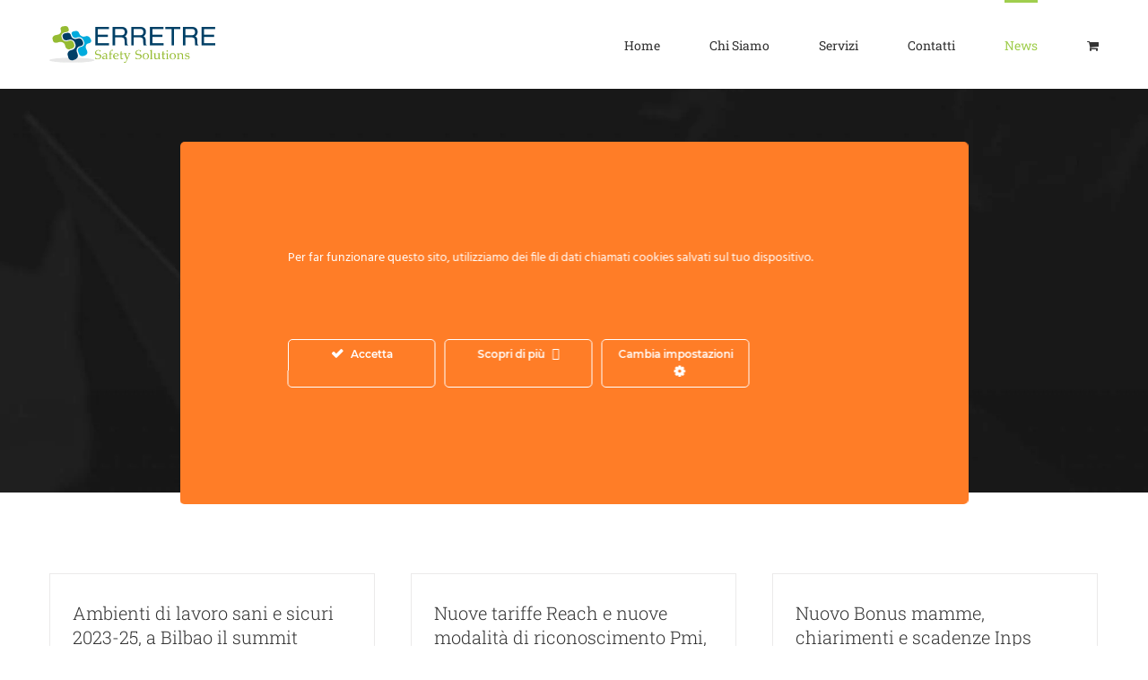

--- FILE ---
content_type: text/html; charset=UTF-8
request_url: https://erretresicurezza.it/news/
body_size: 24114
content:
<!DOCTYPE html>
<html class="avada-html-layout-wide avada-html-header-position-top" lang="it-IT" prefix="og: http://ogp.me/ns# fb: http://ogp.me/ns/fb#">
<head>
	<meta http-equiv="X-UA-Compatible" content="IE=edge" />
	<meta http-equiv="Content-Type" content="text/html; charset=utf-8"/>
	<meta name="viewport" content="width=device-width, initial-scale=1" />
	<meta name='robots' content='index, follow, max-image-preview:large, max-snippet:-1, max-video-preview:-1' />
	<style>img:is([sizes="auto" i], [sizes^="auto," i]) { contain-intrinsic-size: 3000px 1500px }</style>
	
	<!-- This site is optimized with the Yoast SEO plugin v26.2 - https://yoast.com/wordpress/plugins/seo/ -->
	<title>News - ERRETRE</title>
	<link rel="canonical" href="https://erretresicurezza.it/news/" />
	<meta property="og:locale" content="it_IT" />
	<meta property="og:type" content="article" />
	<meta property="og:title" content="News - ERRETRE" />
	<meta property="og:url" content="https://erretresicurezza.it/news/" />
	<meta property="og:site_name" content="ERRETRE" />
	<meta property="article:publisher" content="https://www.facebook.com/erretresafety/" />
	<meta property="article:modified_time" content="2020-04-11T11:44:29+00:00" />
	<meta name="twitter:card" content="summary_large_image" />
	<meta name="twitter:label1" content="Tempo di lettura stimato" />
	<meta name="twitter:data1" content="1 minuto" />
	<script type="application/ld+json" class="yoast-schema-graph">{"@context":"https://schema.org","@graph":[{"@type":"WebPage","@id":"https://erretresicurezza.it/news/","url":"https://erretresicurezza.it/news/","name":"News - ERRETRE","isPartOf":{"@id":"https://erretresicurezza.it/#website"},"datePublished":"2016-03-01T02:21:41+00:00","dateModified":"2020-04-11T11:44:29+00:00","breadcrumb":{"@id":"https://erretresicurezza.it/news/#breadcrumb"},"inLanguage":"it-IT","potentialAction":[{"@type":"ReadAction","target":["https://erretresicurezza.it/news/"]}]},{"@type":"BreadcrumbList","@id":"https://erretresicurezza.it/news/#breadcrumb","itemListElement":[{"@type":"ListItem","position":1,"name":"Home","item":"https://erretresicurezza.it/"},{"@type":"ListItem","position":2,"name":"News"}]},{"@type":"WebSite","@id":"https://erretresicurezza.it/#website","url":"https://erretresicurezza.it/","name":"ERRETRE Safety Solutions","description":"IT &amp; Safety Solutions","publisher":{"@id":"https://erretresicurezza.it/#organization"},"potentialAction":[{"@type":"SearchAction","target":{"@type":"EntryPoint","urlTemplate":"https://erretresicurezza.it/?s={search_term_string}"},"query-input":{"@type":"PropertyValueSpecification","valueRequired":true,"valueName":"search_term_string"}}],"inLanguage":"it-IT"},{"@type":"Organization","@id":"https://erretresicurezza.it/#organization","name":"ERRETRE Safety Solutions S.r.l.","url":"https://erretresicurezza.it/","logo":{"@type":"ImageObject","inLanguage":"it-IT","@id":"https://erretresicurezza.it/#/schema/logo/image/","url":"https://erretresicurezza.it/wp-content/uploads/2019/01/400dpiLogoCropped370X82.png","contentUrl":"https://erretresicurezza.it/wp-content/uploads/2019/01/400dpiLogoCropped370X82.png","width":370,"height":82,"caption":"ERRETRE Safety Solutions S.r.l."},"image":{"@id":"https://erretresicurezza.it/#/schema/logo/image/"},"sameAs":["https://www.facebook.com/erretresafety/","https://it.linkedin.com/company/erretre-safety-solutions"]}]}</script>
	<!-- / Yoast SEO plugin. -->


<link rel='dns-prefetch' href='//capi-automation.s3.us-east-2.amazonaws.com' />
<link rel='dns-prefetch' href='//www.googletagmanager.com' />
<link rel="alternate" type="application/rss+xml" title="ERRETRE &raquo; Feed" href="https://erretresicurezza.it/feed/" />
<link rel="alternate" type="application/rss+xml" title="ERRETRE &raquo; Feed dei commenti" href="https://erretresicurezza.it/comments/feed/" />
		
		
		
		
		
		
		<meta property="og:title" content="News"/>
		<meta property="og:type" content="article"/>
		<meta property="og:url" content="https://erretresicurezza.it/news/"/>
		<meta property="og:site_name" content="ERRETRE"/>
		<meta property="og:description" content=""/>

									<meta property="og:image" content="https://erretresicurezza.it/wp-content/uploads/2019/01/400dpiLogoCropped370X82.png"/>
							<link rel='stylesheet' id='ct-ultimate-gdpr-cookie-popup-css' href='https://erretresicurezza.it/wp-content/plugins/ct-ultimate-gdpr/assets/css/cookie-popup.min.css?ver=6.8.3' type='text/css' media='all' />
<link rel='stylesheet' id='ct-ultimate-gdpr-custom-fonts-css' href='https://erretresicurezza.it/wp-content/plugins/ct-ultimate-gdpr/assets/css/fonts/fonts.css?ver=6.8.3' type='text/css' media='all' />
<link rel='stylesheet' id='dashicons-css' href='https://erretresicurezza.it/wp-includes/css/dashicons.min.css?ver=6.8.3' type='text/css' media='all' />
<style id='classic-theme-styles-inline-css' type='text/css'>
/*! This file is auto-generated */
.wp-block-button__link{color:#fff;background-color:#32373c;border-radius:9999px;box-shadow:none;text-decoration:none;padding:calc(.667em + 2px) calc(1.333em + 2px);font-size:1.125em}.wp-block-file__button{background:#32373c;color:#fff;text-decoration:none}
</style>
<style id='global-styles-inline-css' type='text/css'>
:root{--wp--preset--aspect-ratio--square: 1;--wp--preset--aspect-ratio--4-3: 4/3;--wp--preset--aspect-ratio--3-4: 3/4;--wp--preset--aspect-ratio--3-2: 3/2;--wp--preset--aspect-ratio--2-3: 2/3;--wp--preset--aspect-ratio--16-9: 16/9;--wp--preset--aspect-ratio--9-16: 9/16;--wp--preset--color--black: #000000;--wp--preset--color--cyan-bluish-gray: #abb8c3;--wp--preset--color--white: #ffffff;--wp--preset--color--pale-pink: #f78da7;--wp--preset--color--vivid-red: #cf2e2e;--wp--preset--color--luminous-vivid-orange: #ff6900;--wp--preset--color--luminous-vivid-amber: #fcb900;--wp--preset--color--light-green-cyan: #7bdcb5;--wp--preset--color--vivid-green-cyan: #00d084;--wp--preset--color--pale-cyan-blue: #8ed1fc;--wp--preset--color--vivid-cyan-blue: #0693e3;--wp--preset--color--vivid-purple: #9b51e0;--wp--preset--gradient--vivid-cyan-blue-to-vivid-purple: linear-gradient(135deg,rgba(6,147,227,1) 0%,rgb(155,81,224) 100%);--wp--preset--gradient--light-green-cyan-to-vivid-green-cyan: linear-gradient(135deg,rgb(122,220,180) 0%,rgb(0,208,130) 100%);--wp--preset--gradient--luminous-vivid-amber-to-luminous-vivid-orange: linear-gradient(135deg,rgba(252,185,0,1) 0%,rgba(255,105,0,1) 100%);--wp--preset--gradient--luminous-vivid-orange-to-vivid-red: linear-gradient(135deg,rgba(255,105,0,1) 0%,rgb(207,46,46) 100%);--wp--preset--gradient--very-light-gray-to-cyan-bluish-gray: linear-gradient(135deg,rgb(238,238,238) 0%,rgb(169,184,195) 100%);--wp--preset--gradient--cool-to-warm-spectrum: linear-gradient(135deg,rgb(74,234,220) 0%,rgb(151,120,209) 20%,rgb(207,42,186) 40%,rgb(238,44,130) 60%,rgb(251,105,98) 80%,rgb(254,248,76) 100%);--wp--preset--gradient--blush-light-purple: linear-gradient(135deg,rgb(255,206,236) 0%,rgb(152,150,240) 100%);--wp--preset--gradient--blush-bordeaux: linear-gradient(135deg,rgb(254,205,165) 0%,rgb(254,45,45) 50%,rgb(107,0,62) 100%);--wp--preset--gradient--luminous-dusk: linear-gradient(135deg,rgb(255,203,112) 0%,rgb(199,81,192) 50%,rgb(65,88,208) 100%);--wp--preset--gradient--pale-ocean: linear-gradient(135deg,rgb(255,245,203) 0%,rgb(182,227,212) 50%,rgb(51,167,181) 100%);--wp--preset--gradient--electric-grass: linear-gradient(135deg,rgb(202,248,128) 0%,rgb(113,206,126) 100%);--wp--preset--gradient--midnight: linear-gradient(135deg,rgb(2,3,129) 0%,rgb(40,116,252) 100%);--wp--preset--font-size--small: 12px;--wp--preset--font-size--medium: 20px;--wp--preset--font-size--large: 24px;--wp--preset--font-size--x-large: 42px;--wp--preset--font-size--normal: 16px;--wp--preset--font-size--xlarge: 32px;--wp--preset--font-size--huge: 48px;--wp--preset--spacing--20: 0.44rem;--wp--preset--spacing--30: 0.67rem;--wp--preset--spacing--40: 1rem;--wp--preset--spacing--50: 1.5rem;--wp--preset--spacing--60: 2.25rem;--wp--preset--spacing--70: 3.38rem;--wp--preset--spacing--80: 5.06rem;--wp--preset--shadow--natural: 6px 6px 9px rgba(0, 0, 0, 0.2);--wp--preset--shadow--deep: 12px 12px 50px rgba(0, 0, 0, 0.4);--wp--preset--shadow--sharp: 6px 6px 0px rgba(0, 0, 0, 0.2);--wp--preset--shadow--outlined: 6px 6px 0px -3px rgba(255, 255, 255, 1), 6px 6px rgba(0, 0, 0, 1);--wp--preset--shadow--crisp: 6px 6px 0px rgba(0, 0, 0, 1);}:where(.is-layout-flex){gap: 0.5em;}:where(.is-layout-grid){gap: 0.5em;}body .is-layout-flex{display: flex;}.is-layout-flex{flex-wrap: wrap;align-items: center;}.is-layout-flex > :is(*, div){margin: 0;}body .is-layout-grid{display: grid;}.is-layout-grid > :is(*, div){margin: 0;}:where(.wp-block-columns.is-layout-flex){gap: 2em;}:where(.wp-block-columns.is-layout-grid){gap: 2em;}:where(.wp-block-post-template.is-layout-flex){gap: 1.25em;}:where(.wp-block-post-template.is-layout-grid){gap: 1.25em;}.has-black-color{color: var(--wp--preset--color--black) !important;}.has-cyan-bluish-gray-color{color: var(--wp--preset--color--cyan-bluish-gray) !important;}.has-white-color{color: var(--wp--preset--color--white) !important;}.has-pale-pink-color{color: var(--wp--preset--color--pale-pink) !important;}.has-vivid-red-color{color: var(--wp--preset--color--vivid-red) !important;}.has-luminous-vivid-orange-color{color: var(--wp--preset--color--luminous-vivid-orange) !important;}.has-luminous-vivid-amber-color{color: var(--wp--preset--color--luminous-vivid-amber) !important;}.has-light-green-cyan-color{color: var(--wp--preset--color--light-green-cyan) !important;}.has-vivid-green-cyan-color{color: var(--wp--preset--color--vivid-green-cyan) !important;}.has-pale-cyan-blue-color{color: var(--wp--preset--color--pale-cyan-blue) !important;}.has-vivid-cyan-blue-color{color: var(--wp--preset--color--vivid-cyan-blue) !important;}.has-vivid-purple-color{color: var(--wp--preset--color--vivid-purple) !important;}.has-black-background-color{background-color: var(--wp--preset--color--black) !important;}.has-cyan-bluish-gray-background-color{background-color: var(--wp--preset--color--cyan-bluish-gray) !important;}.has-white-background-color{background-color: var(--wp--preset--color--white) !important;}.has-pale-pink-background-color{background-color: var(--wp--preset--color--pale-pink) !important;}.has-vivid-red-background-color{background-color: var(--wp--preset--color--vivid-red) !important;}.has-luminous-vivid-orange-background-color{background-color: var(--wp--preset--color--luminous-vivid-orange) !important;}.has-luminous-vivid-amber-background-color{background-color: var(--wp--preset--color--luminous-vivid-amber) !important;}.has-light-green-cyan-background-color{background-color: var(--wp--preset--color--light-green-cyan) !important;}.has-vivid-green-cyan-background-color{background-color: var(--wp--preset--color--vivid-green-cyan) !important;}.has-pale-cyan-blue-background-color{background-color: var(--wp--preset--color--pale-cyan-blue) !important;}.has-vivid-cyan-blue-background-color{background-color: var(--wp--preset--color--vivid-cyan-blue) !important;}.has-vivid-purple-background-color{background-color: var(--wp--preset--color--vivid-purple) !important;}.has-black-border-color{border-color: var(--wp--preset--color--black) !important;}.has-cyan-bluish-gray-border-color{border-color: var(--wp--preset--color--cyan-bluish-gray) !important;}.has-white-border-color{border-color: var(--wp--preset--color--white) !important;}.has-pale-pink-border-color{border-color: var(--wp--preset--color--pale-pink) !important;}.has-vivid-red-border-color{border-color: var(--wp--preset--color--vivid-red) !important;}.has-luminous-vivid-orange-border-color{border-color: var(--wp--preset--color--luminous-vivid-orange) !important;}.has-luminous-vivid-amber-border-color{border-color: var(--wp--preset--color--luminous-vivid-amber) !important;}.has-light-green-cyan-border-color{border-color: var(--wp--preset--color--light-green-cyan) !important;}.has-vivid-green-cyan-border-color{border-color: var(--wp--preset--color--vivid-green-cyan) !important;}.has-pale-cyan-blue-border-color{border-color: var(--wp--preset--color--pale-cyan-blue) !important;}.has-vivid-cyan-blue-border-color{border-color: var(--wp--preset--color--vivid-cyan-blue) !important;}.has-vivid-purple-border-color{border-color: var(--wp--preset--color--vivid-purple) !important;}.has-vivid-cyan-blue-to-vivid-purple-gradient-background{background: var(--wp--preset--gradient--vivid-cyan-blue-to-vivid-purple) !important;}.has-light-green-cyan-to-vivid-green-cyan-gradient-background{background: var(--wp--preset--gradient--light-green-cyan-to-vivid-green-cyan) !important;}.has-luminous-vivid-amber-to-luminous-vivid-orange-gradient-background{background: var(--wp--preset--gradient--luminous-vivid-amber-to-luminous-vivid-orange) !important;}.has-luminous-vivid-orange-to-vivid-red-gradient-background{background: var(--wp--preset--gradient--luminous-vivid-orange-to-vivid-red) !important;}.has-very-light-gray-to-cyan-bluish-gray-gradient-background{background: var(--wp--preset--gradient--very-light-gray-to-cyan-bluish-gray) !important;}.has-cool-to-warm-spectrum-gradient-background{background: var(--wp--preset--gradient--cool-to-warm-spectrum) !important;}.has-blush-light-purple-gradient-background{background: var(--wp--preset--gradient--blush-light-purple) !important;}.has-blush-bordeaux-gradient-background{background: var(--wp--preset--gradient--blush-bordeaux) !important;}.has-luminous-dusk-gradient-background{background: var(--wp--preset--gradient--luminous-dusk) !important;}.has-pale-ocean-gradient-background{background: var(--wp--preset--gradient--pale-ocean) !important;}.has-electric-grass-gradient-background{background: var(--wp--preset--gradient--electric-grass) !important;}.has-midnight-gradient-background{background: var(--wp--preset--gradient--midnight) !important;}.has-small-font-size{font-size: var(--wp--preset--font-size--small) !important;}.has-medium-font-size{font-size: var(--wp--preset--font-size--medium) !important;}.has-large-font-size{font-size: var(--wp--preset--font-size--large) !important;}.has-x-large-font-size{font-size: var(--wp--preset--font-size--x-large) !important;}
:where(.wp-block-post-template.is-layout-flex){gap: 1.25em;}:where(.wp-block-post-template.is-layout-grid){gap: 1.25em;}
:where(.wp-block-columns.is-layout-flex){gap: 2em;}:where(.wp-block-columns.is-layout-grid){gap: 2em;}
:root :where(.wp-block-pullquote){font-size: 1.5em;line-height: 1.6;}
</style>
<link rel='stylesheet' id='contact-form-7-css' href='https://erretresicurezza.it/wp-content/plugins/contact-form-7/includes/css/styles.css?ver=6.1.3' type='text/css' media='all' />
<link rel='stylesheet' id='ct-ultimate-gdpr-css' href='https://erretresicurezza.it/wp-content/plugins/ct-ultimate-gdpr/assets/css/style.min.css?ver=5.3.6' type='text/css' media='all' />
<link rel='stylesheet' id='ct-ultimate-gdpr-font-awesome-css' href='https://erretresicurezza.it/wp-content/plugins/ct-ultimate-gdpr/assets/css/fonts/font-awesome/css/font-awesome.min.css?ver=6.8.3' type='text/css' media='all' />
<style id='woocommerce-inline-inline-css' type='text/css'>
.woocommerce form .form-row .required { visibility: visible; }
</style>
<link rel='stylesheet' id='brands-styles-css' href='https://erretresicurezza.it/wp-content/plugins/woocommerce/assets/css/brands.css?ver=10.3.4' type='text/css' media='all' />
<link rel='stylesheet' id='ct-ultimate-gdpr-jquery-ui-css' href='https://erretresicurezza.it/wp-content/plugins/ct-ultimate-gdpr/assets/css/jquery-ui.min.css?ver=6.8.3' type='text/css' media='all' />
<link rel='stylesheet' id='avada-max-sh-cbp-woo-quick-view-css' href='https://erretresicurezza.it/wp-content/themes/Avada/assets/css/media/max-sh-cbp-woo-quick-view.min.css?ver=7.4.1' type='text/css' media='only screen and (max-width: 800px)' />
<link rel='stylesheet' id='avada-min-sh-cbp-woo-quick-view-css' href='https://erretresicurezza.it/wp-content/themes/Avada/assets/css/media/min-sh-cbp-woo-quick-view.min.css?ver=7.4.1' type='text/css' media='only screen and (min-width: 800px)' />
<link rel='stylesheet' id='avada-max-sh-cbp-woo-tabs-css' href='https://erretresicurezza.it/wp-content/themes/Avada/assets/css/media/max-sh-cbp-woo-tabs.min.css?ver=7.4.1' type='text/css' media='only screen and (max-width: 800px)' />
<link rel='stylesheet' id='avada-max-1c-css' href='https://erretresicurezza.it/wp-content/themes/Avada/assets/css/media/max-1c.min.css?ver=7.4.1' type='text/css' media='only screen and (max-width: 644px)' />
<link rel='stylesheet' id='avada-max-2c-css' href='https://erretresicurezza.it/wp-content/themes/Avada/assets/css/media/max-2c.min.css?ver=7.4.1' type='text/css' media='only screen and (max-width: 735px)' />
<link rel='stylesheet' id='avada-min-2c-max-3c-css' href='https://erretresicurezza.it/wp-content/themes/Avada/assets/css/media/min-2c-max-3c.min.css?ver=7.4.1' type='text/css' media='only screen and (min-width: 735px) and (max-width: 826px)' />
<link rel='stylesheet' id='avada-min-3c-max-4c-css' href='https://erretresicurezza.it/wp-content/themes/Avada/assets/css/media/min-3c-max-4c.min.css?ver=7.4.1' type='text/css' media='only screen and (min-width: 826px) and (max-width: 917px)' />
<link rel='stylesheet' id='avada-min-4c-max-5c-css' href='https://erretresicurezza.it/wp-content/themes/Avada/assets/css/media/min-4c-max-5c.min.css?ver=7.4.1' type='text/css' media='only screen and (min-width: 917px) and (max-width: 1008px)' />
<link rel='stylesheet' id='avada-min-5c-max-6c-css' href='https://erretresicurezza.it/wp-content/themes/Avada/assets/css/media/min-5c-max-6c.min.css?ver=7.4.1' type='text/css' media='only screen and (min-width: 1008px) and (max-width: 1099px)' />
<link rel='stylesheet' id='avada-min-shbp-css' href='https://erretresicurezza.it/wp-content/themes/Avada/assets/css/media/min-shbp.min.css?ver=7.4.1' type='text/css' media='only screen and (min-width: 921px)' />
<link rel='stylesheet' id='avada-min-shbp-header-legacy-css' href='https://erretresicurezza.it/wp-content/themes/Avada/assets/css/media/min-shbp-header-legacy.min.css?ver=7.4.1' type='text/css' media='only screen and (min-width: 921px)' />
<link rel='stylesheet' id='avada-max-shbp-css' href='https://erretresicurezza.it/wp-content/themes/Avada/assets/css/media/max-shbp.min.css?ver=7.4.1' type='text/css' media='only screen and (max-width: 920px)' />
<link rel='stylesheet' id='avada-max-shbp-header-legacy-css' href='https://erretresicurezza.it/wp-content/themes/Avada/assets/css/media/max-shbp-header-legacy.min.css?ver=7.4.1' type='text/css' media='only screen and (max-width: 920px)' />
<link rel='stylesheet' id='avada-max-sh-shbp-css' href='https://erretresicurezza.it/wp-content/themes/Avada/assets/css/media/max-sh-shbp.min.css?ver=7.4.1' type='text/css' media='only screen and (max-width: 920px)' />
<link rel='stylesheet' id='avada-max-sh-shbp-header-legacy-css' href='https://erretresicurezza.it/wp-content/themes/Avada/assets/css/media/max-sh-shbp-header-legacy.min.css?ver=7.4.1' type='text/css' media='only screen and (max-width: 920px)' />
<link rel='stylesheet' id='avada-min-768-max-1024-p-css' href='https://erretresicurezza.it/wp-content/themes/Avada/assets/css/media/min-768-max-1024-p.min.css?ver=7.4.1' type='text/css' media='only screen and (min-device-width: 768px) and (max-device-width: 1024px) and (orientation: portrait)' />
<link rel='stylesheet' id='avada-min-768-max-1024-p-header-legacy-css' href='https://erretresicurezza.it/wp-content/themes/Avada/assets/css/media/min-768-max-1024-p-header-legacy.min.css?ver=7.4.1' type='text/css' media='only screen and (min-device-width: 768px) and (max-device-width: 1024px) and (orientation: portrait)' />
<link rel='stylesheet' id='avada-min-768-max-1024-l-css' href='https://erretresicurezza.it/wp-content/themes/Avada/assets/css/media/min-768-max-1024-l.min.css?ver=7.4.1' type='text/css' media='only screen and (min-device-width: 768px) and (max-device-width: 1024px) and (orientation: landscape)' />
<link rel='stylesheet' id='avada-min-768-max-1024-l-header-legacy-css' href='https://erretresicurezza.it/wp-content/themes/Avada/assets/css/media/min-768-max-1024-l-header-legacy.min.css?ver=7.4.1' type='text/css' media='only screen and (min-device-width: 768px) and (max-device-width: 1024px) and (orientation: landscape)' />
<link rel='stylesheet' id='avada-max-sh-cbp-css' href='https://erretresicurezza.it/wp-content/themes/Avada/assets/css/media/max-sh-cbp.min.css?ver=7.4.1' type='text/css' media='only screen and (max-width: 800px)' />
<link rel='stylesheet' id='avada-max-sh-sbp-css' href='https://erretresicurezza.it/wp-content/themes/Avada/assets/css/media/max-sh-sbp.min.css?ver=7.4.1' type='text/css' media='only screen and (max-width: 800px)' />
<link rel='stylesheet' id='avada-max-sh-640-css' href='https://erretresicurezza.it/wp-content/themes/Avada/assets/css/media/max-sh-640.min.css?ver=7.4.1' type='text/css' media='only screen and (max-width: 640px)' />
<link rel='stylesheet' id='avada-max-shbp-18-css' href='https://erretresicurezza.it/wp-content/themes/Avada/assets/css/media/max-shbp-18.min.css?ver=7.4.1' type='text/css' media='only screen and (max-width: 902px)' />
<link rel='stylesheet' id='avada-max-shbp-32-css' href='https://erretresicurezza.it/wp-content/themes/Avada/assets/css/media/max-shbp-32.min.css?ver=7.4.1' type='text/css' media='only screen and (max-width: 888px)' />
<link rel='stylesheet' id='avada-min-sh-cbp-css' href='https://erretresicurezza.it/wp-content/themes/Avada/assets/css/media/min-sh-cbp.min.css?ver=7.4.1' type='text/css' media='only screen and (min-width: 800px)' />
<link rel='stylesheet' id='avada-max-640-css' href='https://erretresicurezza.it/wp-content/themes/Avada/assets/css/media/max-640.min.css?ver=7.4.1' type='text/css' media='only screen and (max-device-width: 640px)' />
<link rel='stylesheet' id='avada-max-main-css' href='https://erretresicurezza.it/wp-content/themes/Avada/assets/css/media/max-main.min.css?ver=7.4.1' type='text/css' media='only screen and (max-width: 1099px)' />
<link rel='stylesheet' id='avada-max-cbp-css' href='https://erretresicurezza.it/wp-content/themes/Avada/assets/css/media/max-cbp.min.css?ver=7.4.1' type='text/css' media='only screen and (max-width: 800px)' />
<link rel='stylesheet' id='avada-max-sh-cbp-cf7-css' href='https://erretresicurezza.it/wp-content/themes/Avada/assets/css/media/max-sh-cbp-cf7.min.css?ver=7.4.1' type='text/css' media='only screen and (max-width: 800px)' />
<link rel='stylesheet' id='avada-max-sh-cbp-social-sharing-css' href='https://erretresicurezza.it/wp-content/themes/Avada/assets/css/media/max-sh-cbp-social-sharing.min.css?ver=7.4.1' type='text/css' media='only screen and (max-width: 800px)' />
<link rel='stylesheet' id='fb-max-sh-cbp-css' href='https://erretresicurezza.it/wp-content/plugins/fusion-builder/assets/css/media/max-sh-cbp.min.css?ver=3.4.1' type='text/css' media='only screen and (max-width: 800px)' />
<link rel='stylesheet' id='fb-min-768-max-1024-p-css' href='https://erretresicurezza.it/wp-content/plugins/fusion-builder/assets/css/media/min-768-max-1024-p.min.css?ver=3.4.1' type='text/css' media='only screen and (min-device-width: 768px) and (max-device-width: 1024px) and (orientation: portrait)' />
<link rel='stylesheet' id='fb-max-640-css' href='https://erretresicurezza.it/wp-content/plugins/fusion-builder/assets/css/media/max-640.min.css?ver=3.4.1' type='text/css' media='only screen and (max-device-width: 640px)' />
<link rel='stylesheet' id='fb-max-1c-css' href='https://erretresicurezza.it/wp-content/plugins/fusion-builder/assets/css/media/max-1c.css?ver=3.4.1' type='text/css' media='only screen and (max-width: 644px)' />
<link rel='stylesheet' id='fb-max-2c-css' href='https://erretresicurezza.it/wp-content/plugins/fusion-builder/assets/css/media/max-2c.css?ver=3.4.1' type='text/css' media='only screen and (max-width: 735px)' />
<link rel='stylesheet' id='fb-min-2c-max-3c-css' href='https://erretresicurezza.it/wp-content/plugins/fusion-builder/assets/css/media/min-2c-max-3c.css?ver=3.4.1' type='text/css' media='only screen and (min-width: 735px) and (max-width: 826px)' />
<link rel='stylesheet' id='fb-min-3c-max-4c-css' href='https://erretresicurezza.it/wp-content/plugins/fusion-builder/assets/css/media/min-3c-max-4c.css?ver=3.4.1' type='text/css' media='only screen and (min-width: 826px) and (max-width: 917px)' />
<link rel='stylesheet' id='fb-min-4c-max-5c-css' href='https://erretresicurezza.it/wp-content/plugins/fusion-builder/assets/css/media/min-4c-max-5c.css?ver=3.4.1' type='text/css' media='only screen and (min-width: 917px) and (max-width: 1008px)' />
<link rel='stylesheet' id='fb-min-5c-max-6c-css' href='https://erretresicurezza.it/wp-content/plugins/fusion-builder/assets/css/media/min-5c-max-6c.css?ver=3.4.1' type='text/css' media='only screen and (min-width: 1008px) and (max-width: 1099px)' />
<link rel='stylesheet' id='avada-min-768-max-1024-woo-css' href='https://erretresicurezza.it/wp-content/themes/Avada/assets/css/media/min-768-max-1024-woo.min.css?ver=7.4.1' type='text/css' media='only screen and (min-device-width: 768px) and (max-device-width: 1024px)' />
<link rel='stylesheet' id='avada-max-sh-640-woo-css' href='https://erretresicurezza.it/wp-content/themes/Avada/assets/css/media/max-sh-640-woo.min.css?ver=7.4.1' type='text/css' media='only screen and (max-width: 640px)' />
<link rel='stylesheet' id='avada-max-sh-cbp-woo-css' href='https://erretresicurezza.it/wp-content/themes/Avada/assets/css/media/max-sh-cbp-woo.min.css?ver=7.4.1' type='text/css' media='only screen and (max-width: 800px)' />
<link rel='stylesheet' id='avada-min-sh-cbp-woo-css' href='https://erretresicurezza.it/wp-content/themes/Avada/assets/css/media/min-sh-cbp-woo.min.css?ver=7.4.1' type='text/css' media='only screen and (min-width: 800px)' />
<link rel='stylesheet' id='fusion-dynamic-css-css' href='https://erretresicurezza.it/wp-content/uploads/fusion-styles/0be915da961b1ff3970ae874502b55ea.min.css?ver=3.4.1' type='text/css' media='all' />
<script type="text/template" id="tmpl-variation-template">
	<div class="woocommerce-variation-description">{{{ data.variation.variation_description }}}</div>
	<div class="woocommerce-variation-price">{{{ data.variation.price_html }}}</div>
	<div class="woocommerce-variation-availability">{{{ data.variation.availability_html }}}</div>
</script>
<script type="text/template" id="tmpl-unavailable-variation-template">
	<p role="alert">Questo prodotto non è disponibile. Scegli un&#039;altra combinazione.</p>
</script>
<script type="text/javascript" src="https://erretresicurezza.it/wp-includes/js/jquery/jquery.min.js?ver=3.7.1" id="jquery-core-js"></script>
<script type="text/javascript" src="https://erretresicurezza.it/wp-includes/js/jquery/jquery-migrate.min.js?ver=3.4.1" id="jquery-migrate-js"></script>
<script type="text/javascript" src="https://erretresicurezza.it/wp-content/plugins/ct-ultimate-gdpr/assets/js/service-facebook-pixel.js?ver=6.8.3" id="ct-ultimate-gdpr-service-facebook-pixel-js"></script>
<script type="text/javascript" src="https://erretresicurezza.it/wp-content/plugins/woocommerce/assets/js/jquery-blockui/jquery.blockUI.min.js?ver=2.7.0-wc.10.3.4" id="wc-jquery-blockui-js" data-wp-strategy="defer"></script>
<script type="text/javascript" id="wc-add-to-cart-js-extra">
/* <![CDATA[ */
var wc_add_to_cart_params = {"ajax_url":"\/wp-admin\/admin-ajax.php","wc_ajax_url":"\/?wc-ajax=%%endpoint%%","i18n_view_cart":"Visualizza carrello","cart_url":"https:\/\/erretresicurezza.it\/carrello\/","is_cart":"","cart_redirect_after_add":"yes"};
/* ]]> */
</script>
<script type="text/javascript" src="https://erretresicurezza.it/wp-content/plugins/woocommerce/assets/js/frontend/add-to-cart.min.js?ver=10.3.4" id="wc-add-to-cart-js" defer="defer" data-wp-strategy="defer"></script>
<script type="text/javascript" src="https://erretresicurezza.it/wp-content/plugins/woocommerce/assets/js/js-cookie/js.cookie.min.js?ver=2.1.4-wc.10.3.4" id="wc-js-cookie-js" data-wp-strategy="defer"></script>
<script type="text/javascript" id="ct-ultimate-gdpr-cookie-list-js-extra">
/* <![CDATA[ */
var ct_ultimate_gdpr_cookie_list = {"list":[{"cookie_name":"woocommerce_*, wp_woocommerce_*, wc_cart_hash_*, wc_fragments_*","cookie_type_label":"Essenziali","first_or_third_party":"Terze parti","can_be_blocked":"1","session_or_persistent":"Persistente","expiry_time":"","purpose":""},{"cookie_name":"wordpress_logged_in_8435204d038ba5e69f6f92da96f4d351","cookie_type_label":"Essenziali","first_or_third_party":"Terze parti","can_be_blocked":"1","session_or_persistent":"Sessione","expiry_time":"","purpose":""},{"cookie_name":"PHPSESSID","cookie_type_label":"Essenziali","first_or_third_party":"Terze parti","can_be_blocked":"1","session_or_persistent":"Sessione","expiry_time":"","purpose":""},{"cookie_name":"wordpress_sec_8435204d038ba5e69f6f92da96f4d351","cookie_type_label":"Essenziali","first_or_third_party":"Terze parti","can_be_blocked":"1","session_or_persistent":"Sessione","expiry_time":"","purpose":""}]};
/* ]]> */
</script>
<script type="text/javascript" src="https://erretresicurezza.it/wp-content/plugins/ct-ultimate-gdpr/assets/js/cookie-list.js?ver=5.3.6" id="ct-ultimate-gdpr-cookie-list-js"></script>
<script type="text/javascript" src="https://erretresicurezza.it/wp-content/plugins/ct-ultimate-gdpr/assets/js/shortcode-block-cookie.js?ver=5.3.6" id="ct-ultimate-gdpr-shortcode-block-cookie-js"></script>
<script type="text/javascript" src="https://erretresicurezza.it/wp-includes/js/underscore.min.js?ver=1.13.7" id="underscore-js"></script>
<script type="text/javascript" id="wp-util-js-extra">
/* <![CDATA[ */
var _wpUtilSettings = {"ajax":{"url":"\/wp-admin\/admin-ajax.php"}};
/* ]]> */
</script>
<script type="text/javascript" src="https://erretresicurezza.it/wp-includes/js/wp-util.min.js?ver=6.8.3" id="wp-util-js"></script>
<script type="text/javascript" id="wc-add-to-cart-variation-js-extra">
/* <![CDATA[ */
var wc_add_to_cart_variation_params = {"wc_ajax_url":"\/?wc-ajax=%%endpoint%%","i18n_no_matching_variations_text":"Nessun prodotto corrisponde alla tua scelta. Prova con un'altra combinazione.","i18n_make_a_selection_text":"Seleziona le opzioni del prodotto prima di aggiungerlo al carrello.","i18n_unavailable_text":"Questo prodotto non \u00e8 disponibile. Scegli un'altra combinazione.","i18n_reset_alert_text":"La tua selezione \u00e8 stata azzerata. Seleziona le opzioni del prodotto prima di aggiungerlo al carrello."};
/* ]]> */
</script>
<script type="text/javascript" src="https://erretresicurezza.it/wp-content/plugins/woocommerce/assets/js/frontend/add-to-cart-variation.min.js?ver=10.3.4" id="wc-add-to-cart-variation-js" defer="defer" data-wp-strategy="defer"></script>

<!-- Snippet del tag Google (gtag.js) aggiunto da Site Kit -->
<!-- Snippet Google Analytics aggiunto da Site Kit -->
<script type="text/javascript" src="https://www.googletagmanager.com/gtag/js?id=GT-NNM9RJFN" id="google_gtagjs-js" async></script>
<script type="text/javascript" id="google_gtagjs-js-after">
/* <![CDATA[ */
window.dataLayer = window.dataLayer || [];function gtag(){dataLayer.push(arguments);}
gtag("set","linker",{"domains":["erretresicurezza.it"]});
gtag("js", new Date());
gtag("set", "developer_id.dZTNiMT", true);
gtag("config", "GT-NNM9RJFN");
 window._googlesitekit = window._googlesitekit || {}; window._googlesitekit.throttledEvents = []; window._googlesitekit.gtagEvent = (name, data) => { var key = JSON.stringify( { name, data } ); if ( !! window._googlesitekit.throttledEvents[ key ] ) { return; } window._googlesitekit.throttledEvents[ key ] = true; setTimeout( () => { delete window._googlesitekit.throttledEvents[ key ]; }, 5 ); gtag( "event", name, { ...data, event_source: "site-kit" } ); }; 
/* ]]> */
</script>
<link rel="https://api.w.org/" href="https://erretresicurezza.it/wp-json/" /><link rel="alternate" title="JSON" type="application/json" href="https://erretresicurezza.it/wp-json/wp/v2/pages/1799" /><link rel="EditURI" type="application/rsd+xml" title="RSD" href="https://erretresicurezza.it/xmlrpc.php?rsd" />
<meta name="generator" content="WordPress 6.8.3" />
<meta name="generator" content="WooCommerce 10.3.4" />
<link rel='shortlink' href='https://erretresicurezza.it/?p=1799' />
<link rel="alternate" title="oEmbed (JSON)" type="application/json+oembed" href="https://erretresicurezza.it/wp-json/oembed/1.0/embed?url=https%3A%2F%2Ferretresicurezza.it%2Fnews%2F" />
<link rel="alternate" title="oEmbed (XML)" type="text/xml+oembed" href="https://erretresicurezza.it/wp-json/oembed/1.0/embed?url=https%3A%2F%2Ferretresicurezza.it%2Fnews%2F&#038;format=xml" />
<style type="text/css">
.feedzy-rss-link-icon:after {
	content: url("https://erretresicurezza.it/wp-content/plugins/feedzy-rss-feeds/img/external-link.png");
	margin-left: 3px;
}
</style>
		<meta name="generator" content="Site Kit by Google 1.164.0" />		<link rel="manifest" href="https://erretresicurezza.it/wp-json/wp/v2/web-app-manifest">
					<meta name="theme-color" content="#fff">
								<meta name="apple-mobile-web-app-capable" content="yes">
				<meta name="mobile-web-app-capable" content="yes">

				<link rel="apple-touch-startup-image" href="https://erretresicurezza.it/wp-content/uploads/2019/01/cropped-favicon-192x192.png">

				<meta name="apple-mobile-web-app-title" content="ERRETRE">
		<meta name="application-name" content="ERRETRE">
		<link rel="preload" href="https://erretresicurezza.it/wp-content/themes/Avada/includes/lib/assets/fonts/icomoon/awb-icons.woff" as="font" type="font/woff" crossorigin><link rel="preload" href="//erretresicurezza.it/wp-content/themes/Avada/includes/lib/assets/fonts/fontawesome/webfonts/fa-brands-400.woff2" as="font" type="font/woff2" crossorigin><link rel="preload" href="//erretresicurezza.it/wp-content/themes/Avada/includes/lib/assets/fonts/fontawesome/webfonts/fa-regular-400.woff2" as="font" type="font/woff2" crossorigin><link rel="preload" href="//erretresicurezza.it/wp-content/themes/Avada/includes/lib/assets/fonts/fontawesome/webfonts/fa-solid-900.woff2" as="font" type="font/woff2" crossorigin><link rel="preload" href="https://fonts.gstatic.com/s/ptsans/v18/jizaRExUiTo99u79D0KExQ.woff2" as="font" type="font/woff2" crossorigin><link rel="preload" href="https://fonts.gstatic.com/s/robotoslab/v36/BngMUXZYTXPIvIBgJJSb6ufN5qU.woff2" as="font" type="font/woff2" crossorigin><style type="text/css" id="css-fb-visibility">@media screen and (max-width: 640px){.fusion-no-small-visibility{display:none !important;}body:not(.fusion-builder-ui-wireframe) .sm-text-align-center{text-align:center !important;}body:not(.fusion-builder-ui-wireframe) .sm-text-align-left{text-align:left !important;}body:not(.fusion-builder-ui-wireframe) .sm-text-align-right{text-align:right !important;}body:not(.fusion-builder-ui-wireframe) .sm-mx-auto{margin-left:auto !important;margin-right:auto !important;}body:not(.fusion-builder-ui-wireframe) .sm-ml-auto{margin-left:auto !important;}body:not(.fusion-builder-ui-wireframe) .sm-mr-auto{margin-right:auto !important;}body:not(.fusion-builder-ui-wireframe) .fusion-absolute-position-small{position:absolute;top:auto;width:100%;}}@media screen and (min-width: 641px) and (max-width: 1024px){.fusion-no-medium-visibility{display:none !important;}body:not(.fusion-builder-ui-wireframe) .md-text-align-center{text-align:center !important;}body:not(.fusion-builder-ui-wireframe) .md-text-align-left{text-align:left !important;}body:not(.fusion-builder-ui-wireframe) .md-text-align-right{text-align:right !important;}body:not(.fusion-builder-ui-wireframe) .md-mx-auto{margin-left:auto !important;margin-right:auto !important;}body:not(.fusion-builder-ui-wireframe) .md-ml-auto{margin-left:auto !important;}body:not(.fusion-builder-ui-wireframe) .md-mr-auto{margin-right:auto !important;}body:not(.fusion-builder-ui-wireframe) .fusion-absolute-position-medium{position:absolute;top:auto;width:100%;}}@media screen and (min-width: 1025px){.fusion-no-large-visibility{display:none !important;}body:not(.fusion-builder-ui-wireframe) .lg-text-align-center{text-align:center !important;}body:not(.fusion-builder-ui-wireframe) .lg-text-align-left{text-align:left !important;}body:not(.fusion-builder-ui-wireframe) .lg-text-align-right{text-align:right !important;}body:not(.fusion-builder-ui-wireframe) .lg-mx-auto{margin-left:auto !important;margin-right:auto !important;}body:not(.fusion-builder-ui-wireframe) .lg-ml-auto{margin-left:auto !important;}body:not(.fusion-builder-ui-wireframe) .lg-mr-auto{margin-right:auto !important;}body:not(.fusion-builder-ui-wireframe) .fusion-absolute-position-large{position:absolute;top:auto;width:100%;}}</style>	<noscript><style>.woocommerce-product-gallery{ opacity: 1 !important; }</style></noscript>
	<style type="text/css">.recentcomments a{display:inline !important;padding:0 !important;margin:0 !important;}</style>			<script  type="text/javascript">
				!function(f,b,e,v,n,t,s){if(f.fbq)return;n=f.fbq=function(){n.callMethod?
					n.callMethod.apply(n,arguments):n.queue.push(arguments)};if(!f._fbq)f._fbq=n;
					n.push=n;n.loaded=!0;n.version='2.0';n.queue=[];t=b.createElement(e);t.async=!0;
					t.src=v;s=b.getElementsByTagName(e)[0];s.parentNode.insertBefore(t,s)}(window,
					document,'script','https://connect.facebook.net/en_US/fbevents.js');
			</script>
			<!-- WooCommerce Facebook Integration Begin -->
			<script  type="text/javascript">

				fbq('init', '357273834927563', {}, {
    "agent": "woocommerce_0-10.3.4-3.5.12"
});

				document.addEventListener( 'DOMContentLoaded', function() {
					// Insert placeholder for events injected when a product is added to the cart through AJAX.
					document.body.insertAdjacentHTML( 'beforeend', '<div class=\"wc-facebook-pixel-event-placeholder\"></div>' );
				}, false );

			</script>
			<!-- WooCommerce Facebook Integration End -->
			<link rel="icon" href="https://erretresicurezza.it/wp-content/uploads/2019/01/cropped-favicon-32x32.png" sizes="32x32" />
<link rel="icon" href="https://erretresicurezza.it/wp-content/uploads/2019/01/cropped-favicon-192x192.png" sizes="192x192" />
<link rel="apple-touch-icon" href="https://erretresicurezza.it/wp-content/uploads/2019/01/cropped-favicon-180x180.png" />
<meta name="msapplication-TileImage" content="https://erretresicurezza.it/wp-content/uploads/2019/01/cropped-favicon-270x270.png" />
		<script type="text/javascript">
			var doc = document.documentElement;
			doc.setAttribute( 'data-useragent', navigator.userAgent );
		</script>
		<!-- Global site tag (gtag.js) - Google Analytics -->
<script async src="https://www.googletagmanager.com/gtag/js?id=UA-140656045-2"></script>
<script>
  window.dataLayer = window.dataLayer || [];
  function gtag(){dataLayer.push(arguments);}
  gtag('js', new Date());

  gtag('config', 'UA-140656045-2');
  gtag('config', 'AW-880901366');
</script>
	</head>

<body class="wp-singular page-template-default page page-id-1799 wp-theme-Avada wp-child-theme-Avada-Child-Theme theme-Avada woocommerce-no-js fusion-image-hovers fusion-pagination-sizing fusion-button_size-large fusion-button_type-flat fusion-button_span-no avada-image-rollover-circle-yes avada-image-rollover-yes avada-image-rollover-direction-top fusion-body ltr fusion-sticky-header no-mobile-sticky-header no-mobile-slidingbar no-mobile-totop fusion-disable-outline fusion-sub-menu-fade mobile-logo-pos-left layout-wide-mode avada-has-boxed-modal-shadow-none layout-scroll-offset-full avada-has-zero-margin-offset-top fusion-top-header menu-text-align-center fusion-woo-product-design-classic fusion-woo-shop-page-columns-4 fusion-woo-related-columns-3 fusion-woo-archive-page-columns-3 avada-has-woo-gallery-disabled woo-sale-badge-circle woo-outofstock-badge-top_bar mobile-menu-design-modern fusion-show-pagination-text fusion-header-layout-v1 avada-responsive avada-footer-fx-none avada-menu-highlight-style-bar fusion-search-form-classic fusion-main-menu-search-dropdown fusion-avatar-square avada-dropdown-styles avada-blog-layout-grid avada-blog-archive-layout-large avada-header-shadow-no avada-menu-icon-position-left avada-has-megamenu-shadow avada-has-mainmenu-dropdown-divider avada-has-pagetitle-bg-full avada-has-pagetitle-bg-parallax avada-has-titlebar-bar_and_content avada-has-pagination-padding avada-flyout-menu-direction-fade avada-ec-views-v1" >
		<a class="skip-link screen-reader-text" href="#content">Salta al contenuto</a>

	<div id="boxed-wrapper">
		<div class="fusion-sides-frame"></div>
		<div id="wrapper" class="fusion-wrapper">
			<div id="home" style="position:relative;top:-1px;"></div>
			
				
			<header class="fusion-header-wrapper">
				<div class="fusion-header-v1 fusion-logo-alignment fusion-logo-left fusion-sticky-menu-1 fusion-sticky-logo- fusion-mobile-logo-1  fusion-mobile-menu-design-modern">
					<div class="fusion-header-sticky-height"></div>
<div class="fusion-header">
	<div class="fusion-row">
					<div class="fusion-logo" data-margin-top="29px" data-margin-bottom="29px" data-margin-left="0px" data-margin-right="0px">
			<a class="fusion-logo-link"  href="https://erretresicurezza.it/" >

						<!-- standard logo -->
			<img src="https://erretresicurezza.it/wp-content/uploads/2019/01/400dpiLogoCropped370X82.png" srcset="https://erretresicurezza.it/wp-content/uploads/2019/01/400dpiLogoCropped370X82.png 1x, https://erretresicurezza.it/wp-content/uploads/2019/01/400dpiLogoCropped370X82.png 2x" width="370" height="82" style="max-height:82px;height:auto;" alt="ERRETRE Logo" data-retina_logo_url="https://erretresicurezza.it/wp-content/uploads/2019/01/400dpiLogoCropped370X82.png" class="fusion-standard-logo" />

											<!-- mobile logo -->
				<img src="https://erretresicurezza.it/wp-content/uploads/2019/01/400dpiLogoCropped370X82.png" srcset="https://erretresicurezza.it/wp-content/uploads/2019/01/400dpiLogoCropped370X82.png 1x, https://erretresicurezza.it/wp-content/uploads/2019/01/400dpiLogoCropped370X82.png 2x" width="370" height="82" style="max-height:82px;height:auto;" alt="ERRETRE Logo" data-retina_logo_url="https://erretresicurezza.it/wp-content/uploads/2019/01/400dpiLogoCropped370X82.png" class="fusion-mobile-logo" />
			
					</a>
		</div>		<nav class="fusion-main-menu" aria-label="Menu Principale"><ul id="menu-classic-main-menu" class="fusion-menu"><li  id="menu-item-1701"  class="menu-item menu-item-type-post_type menu-item-object-page menu-item-home menu-item-1701"  data-item-id="1701"><a  href="https://erretresicurezza.it/" class="fusion-bar-highlight"><span class="menu-text">Home</span></a></li><li  id="menu-item-1708"  class="menu-item menu-item-type-post_type menu-item-object-page menu-item-has-children menu-item-1708 fusion-megamenu-menu "  data-item-id="1708"><a  href="https://erretresicurezza.it/chi-siamo/" class="fusion-bar-highlight"><span class="menu-text">Chi Siamo</span></a><div class="fusion-megamenu-wrapper fusion-columns-2 columns-per-row-2 columns-2 col-span-12 fusion-megamenu-fullwidth fusion-megamenu-width-site-width"><div class="row"><div class="fusion-megamenu-holder lazyload" style="width:1170px;" data-width="1170px"><ul class="fusion-megamenu"><li  id="menu-item-17977"  class="menu-item menu-item-type-post_type menu-item-object-page menu-item-17977 fusion-megamenu-submenu menu-item-has-link lazyload fusion-megamenu-columns-2 col-lg-6 col-md-6 col-sm-6"  data-bg="https://erretresicurezza.it/wp-content/uploads/2019/03/team-widget-background-fade.png"><div class='fusion-megamenu-title'><a class="awb-justify-title" href="https://erretresicurezza.it/chi-siamo/"><span class="fusion-megamenu-icon"><i class="glyphicon fa-users fas" aria-hidden="true"></i></span>Chi Siamo</a></div><div class="fusion-megamenu-widgets-container second-level-widget"><div id="text-11" class="widget widget_text" style="border-style: solid;border-color:transparent;border-width:0px;">			<div class="textwidget">ERRETRE Safety Solutions opera su tutto il territorio nazionale e può vantare una vasta gamma di clienti nei più svariati settori, distribuiti in tutta Italia.

<div class="fusion-sep-clear"></div><div class="fusion-separator fusion-full-width-sep" style="margin-left: auto;margin-right: auto;margin-top:10px;margin-bottom:10px;width:100%;"></div><div class="fusion-sep-clear"></div>

<div class="fusion-alignleft"><style type="text/css">.fusion-button.button-1 {border-radius:2px;}</style><a class="fusion-button button-flat fusion-button-default-size button-default button-1 fusion-button-default-span fusion-button-default-type" target="_self" href="https://erretresicurezza.it/chi-siamo/"><span class="fusion-button-text">Chi Siamo</span></a></div></div>
		</div></div></li><li  id="menu-item-1753"  class="menu-item menu-item-type-post_type menu-item-object-page menu-item-1753 fusion-megamenu-submenu menu-item-has-link lazyload fusion-megamenu-columns-2 col-lg-6 col-md-6 col-sm-6"  data-bg="https://erretresicurezza.it/wp-content/uploads/2019/08/city-widget-bg-fade-.jpg"><div class='fusion-megamenu-title'><a class="awb-justify-title" href="https://erretresicurezza.it/domande-frequenti/"><span class="fusion-megamenu-icon"><i class="glyphicon fa-question-circle fas" aria-hidden="true"></i></span>Domande Frequenti</a></div><div class="fusion-megamenu-widgets-container second-level-widget"><div id="text-13" class="widget widget_text" style="border-style: solid;border-color:transparent;border-width:0px;">			<div class="textwidget">Domande che ti frullano in testa sulle leggi, il nostro metodo di lavoro o i nostri prezzi? In questa sezione rispondiamo alle domande più frequenti.

<div class="fusion-sep-clear"></div><div class="fusion-separator fusion-full-width-sep" style="margin-left: auto;margin-right: auto;margin-top:10px;margin-bottom:10px;width:100%;"></div><div class="fusion-sep-clear"></div>

<div class="fusion-alignleft"><style type="text/css">.fusion-button.button-2 {border-radius:2px;}</style><a class="fusion-button button-flat fusion-button-default-size button-default button-2 fusion-button-default-span fusion-button-default-type" target="_self" href="https://erretresicurezza.it/domande-frequenti/"><span class="fusion-button-text">Domande Frequenti</span></a></div></div>
		</div></div></li></ul></div><div style="clear:both;"></div></div></div></li><li  id="menu-item-2432"  class="menu-item menu-item-type-post_type menu-item-object-page menu-item-has-children menu-item-2432 fusion-megamenu-menu "  data-item-id="2432"><a  href="https://erretresicurezza.it/servizi/" class="fusion-bar-highlight"><span class="menu-text">Servizi</span></a><div class="fusion-megamenu-wrapper fusion-columns-4 columns-per-row-4 columns-4 col-span-12 fusion-megamenu-fullwidth fusion-megamenu-width-site-width"><div class="row"><div class="fusion-megamenu-holder lazyload" style="width:1170px;" data-width="1170px"><ul class="fusion-megamenu"><li  id="menu-item-2656"  class="menu-item menu-item-type-custom menu-item-object-custom menu-item-2656 fusion-megamenu-submenu menu-item-has-link fusion-megamenu-columns-4 col-lg-3 col-md-3 col-sm-3" ><div class='fusion-megamenu-title'><a class="awb-justify-title" href="https://erretresicurezza.it/shop-online/"><span class="fusion-megamenu-icon"><i class="glyphicon fa-shopping-cart fas" aria-hidden="true"></i></span>Store Online</a></div><div class="fusion-megamenu-widgets-container second-level-widget"><div id="text-16" class="widget widget_text" style="border-style: solid;border-color:transparent;border-width:0px;">			<div class="textwidget">Acquista online corsi di formazione E-learning e pacchetti documentali fai-da-te pagando comodamente con carta di credito.

<div class="fusion-sep-clear"></div><div class="fusion-separator fusion-full-width-sep" style="margin-left: auto;margin-right: auto;margin-top:10px;margin-bottom:10px;width:100%;"></div><div class="fusion-sep-clear"></div>

<div class="fusion-woo-product-slider fusion-woo-slider"><div class="fusion-carousel fusion-carousel-title-on-rollover" data-autoplay="yes" data-columns="5" data-itemmargin="13" data-itemwidth="180" data-touchscroll="no" data-imagesize="fixed"><div class="fusion-carousel-positioner"><ul class="fusion-carousel-holder"><li class="fusion-carousel-item"><div class="fusion-classic-product-image-wrapper"><div class="fusion-carousel-item-wrapper"><div  class="fusion-image-wrapper fusion-image-size-fixed" aria-haspopup="true">
				  <img decoding="async" width="177" height="142" src="data:image/svg+xml,%3Csvg%20xmlns%3D%27http%3A%2F%2Fwww.w3.org%2F2000%2Fsvg%27%20width%3D%27177%27%20height%3D%27142%27%20viewBox%3D%270%200%20177%20142%27%3E%3Crect%20width%3D%27177%27%20height%3D%27142%27%20fill-opacity%3D%220%22%2F%3E%3C%2Fsvg%3E" data-orig-src="https://erretresicurezza.it/wp-content/uploads/2021/07/african-american-worker-person-working-with-safety-2021-07-12-20-48-37-utc-177x142.jpg" class="lazyload attachment-portfolio-five size-portfolio-five wp-post-image" alt="Corso online per RLS" /><div class="fusion-rollover">
	<div class="fusion-rollover-content">

				
		
												<h4 class="fusion-rollover-title">
					<a class="fusion-rollover-title-link" href="https://erretresicurezza.it/product/corso-di-formazione-per-rls/">
						Corso di formazione per RLS					</a>
				</h4>
			
								
								<div class="cart-loading">
				<a href="https://erretresicurezza.it/carrello/">
					<i class="awb-icon-spinner" aria-hidden="true"></i>
					<div class="view-cart">Visualizza carrello</div>
				</a>
			</div>
		
								
						
												<a class="fusion-link-wrapper" href="https://erretresicurezza.it/product/corso-di-formazione-per-rls/" aria-label="Corso di formazione per RLS"></a>
	</div>
</div>
</div>
</div></div></li><li class="fusion-carousel-item"><div class="fusion-classic-product-image-wrapper"><div class="fusion-carousel-item-wrapper"><div  class="fusion-image-wrapper fusion-image-size-fixed" aria-haspopup="true">
				  <img decoding="async" width="177" height="142" src="data:image/svg+xml,%3Csvg%20xmlns%3D%27http%3A%2F%2Fwww.w3.org%2F2000%2Fsvg%27%20width%3D%27177%27%20height%3D%27142%27%20viewBox%3D%270%200%20177%20142%27%3E%3Crect%20width%3D%27177%27%20height%3D%27142%27%20fill-opacity%3D%220%22%2F%3E%3C%2Fsvg%3E" data-orig-src="https://erretresicurezza.it/wp-content/uploads/2021/07/work-safety-protection-equipment-on-wooden-backgro-PW5JU97-177x142.jpg" class="lazyload attachment-portfolio-five size-portfolio-five wp-post-image" alt="pacchetto corsi sicurezza" /><div class="fusion-rollover">
	<div class="fusion-rollover-content">

				
		
												<h4 class="fusion-rollover-title">
					<a class="fusion-rollover-title-link" href="https://erretresicurezza.it/product/pacchetto-formazione-online-pmi-5-dipendenti/">
						Pacchetto formazione online PMI fino a 5 dipendenti					</a>
				</h4>
			
								
								<div class="cart-loading">
				<a href="https://erretresicurezza.it/carrello/">
					<i class="awb-icon-spinner" aria-hidden="true"></i>
					<div class="view-cart">Visualizza carrello</div>
				</a>
			</div>
		
								
						
												<a class="fusion-link-wrapper" href="https://erretresicurezza.it/product/pacchetto-formazione-online-pmi-5-dipendenti/" aria-label="Pacchetto formazione online PMI fino a 5 dipendenti"></a>
	</div>
</div>
</div>
</div></div></li><li class="fusion-carousel-item"><div class="fusion-classic-product-image-wrapper"><div class="fusion-carousel-item-wrapper"><div  class="fusion-image-wrapper fusion-image-size-fixed" aria-haspopup="true">
				  <img decoding="async" width="177" height="142" src="data:image/svg+xml,%3Csvg%20xmlns%3D%27http%3A%2F%2Fwww.w3.org%2F2000%2Fsvg%27%20width%3D%27177%27%20height%3D%27142%27%20viewBox%3D%270%200%20177%20142%27%3E%3Crect%20width%3D%27177%27%20height%3D%27142%27%20fill-opacity%3D%220%22%2F%3E%3C%2Fsvg%3E" data-orig-src="https://erretresicurezza.it/wp-content/uploads/2021/03/AllIsometricJuly2-07-177x142.jpg" class="lazyload attachment-portfolio-five size-portfolio-five wp-post-image" alt="Redazione policy" /><div class="fusion-rollover">
	<div class="fusion-rollover-content">

				
		
												<h4 class="fusion-rollover-title">
					<a class="fusion-rollover-title-link" href="https://erretresicurezza.it/product/redazione-privacy-cookie-policy/">
						Redazione Privacy &#038; Cookie Policy					</a>
				</h4>
			
								
								<div class="cart-loading">
				<a href="https://erretresicurezza.it/carrello/">
					<i class="awb-icon-spinner" aria-hidden="true"></i>
					<div class="view-cart">Visualizza carrello</div>
				</a>
			</div>
		
								
						
												<a class="fusion-link-wrapper" href="https://erretresicurezza.it/product/redazione-privacy-cookie-policy/" aria-label="Redazione Privacy &#038; Cookie Policy"></a>
	</div>
</div>
</div>
</div></div></li><li class="fusion-carousel-item"><div class="fusion-classic-product-image-wrapper"><div class="fusion-carousel-item-wrapper"><div  class="fusion-image-wrapper fusion-image-size-fixed" aria-haspopup="true">
				  <img decoding="async" width="177" height="142" src="data:image/svg+xml,%3Csvg%20xmlns%3D%27http%3A%2F%2Fwww.w3.org%2F2000%2Fsvg%27%20width%3D%27177%27%20height%3D%27142%27%20viewBox%3D%270%200%20177%20142%27%3E%3Crect%20width%3D%27177%27%20height%3D%27142%27%20fill-opacity%3D%220%22%2F%3E%3C%2Fsvg%3E" data-orig-src="https://erretresicurezza.it/wp-content/uploads/2020/04/create-sell-online-courses1-177x142.jpg" class="lazyload attachment-portfolio-five size-portfolio-five wp-post-image" alt="corsi online" /><div class="fusion-rollover">
	<div class="fusion-rollover-content">

				
		
												<h4 class="fusion-rollover-title">
					<a class="fusion-rollover-title-link" href="https://erretresicurezza.it/product/formazione-generale-lavoratore/">
						Formazione generale lavoratore Art.37 (4 ore)					</a>
				</h4>
			
								
								<div class="cart-loading">
				<a href="https://erretresicurezza.it/carrello/">
					<i class="awb-icon-spinner" aria-hidden="true"></i>
					<div class="view-cart">Visualizza carrello</div>
				</a>
			</div>
		
								
						
												<a class="fusion-link-wrapper" href="https://erretresicurezza.it/product/formazione-generale-lavoratore/" aria-label="Formazione generale lavoratore Art.37 (4 ore)"></a>
	</div>
</div>
</div>
</div></div></li><li class="fusion-carousel-item"><div class="fusion-classic-product-image-wrapper"><div class="fusion-carousel-item-wrapper"><div  class="fusion-image-wrapper fusion-image-size-fixed" aria-haspopup="true">
				  <img fetchpriority="high" decoding="async" width="1280" height="853" src="https://erretresicurezza.it/wp-content/uploads/2019/11/computer-3233754_1280.jpg" data-orig-src="https://erretresicurezza.it/wp-content/uploads/2019/11/computer-3233754_1280.jpg" class="lazyload attachment-portfolio-five size-portfolio-five wp-post-image" alt="Corso Privacy" srcset="data:image/svg+xml,%3Csvg%20xmlns%3D%27http%3A%2F%2Fwww.w3.org%2F2000%2Fsvg%27%20width%3D%271280%27%20height%3D%27853%27%20viewBox%3D%270%200%201280%20853%27%3E%3Crect%20width%3D%271280%27%20height%3D%27853%27%20fill-opacity%3D%220%22%2F%3E%3C%2Fsvg%3E" data-srcset="https://erretresicurezza.it/wp-content/uploads/2019/11/computer-3233754_1280-300x200.jpg 300w, https://erretresicurezza.it/wp-content/uploads/2019/11/computer-3233754_1280-500x333.jpg 500w, https://erretresicurezza.it/wp-content/uploads/2019/11/computer-3233754_1280-540x360.jpg 540w, https://erretresicurezza.it/wp-content/uploads/2019/11/computer-3233754_1280-600x400.jpg 600w, https://erretresicurezza.it/wp-content/uploads/2019/11/computer-3233754_1280-700x466.jpg 700w, https://erretresicurezza.it/wp-content/uploads/2019/11/computer-3233754_1280-750x500.jpg 750w, https://erretresicurezza.it/wp-content/uploads/2019/11/computer-3233754_1280-768x512.jpg 768w, https://erretresicurezza.it/wp-content/uploads/2019/11/computer-3233754_1280-1024x682.jpg 1024w, https://erretresicurezza.it/wp-content/uploads/2019/11/computer-3233754_1280.jpg 1280w" data-sizes="auto" data-orig-sizes="(max-width: 1280px) 100vw, 1280px" /><div class="fusion-rollover">
	<div class="fusion-rollover-content">

				
		
												<h4 class="fusion-rollover-title">
					<a class="fusion-rollover-title-link" href="https://erretresicurezza.it/product/formazione-privacy-gdpr-per-incaricati-del-trattamento/">
						CORSO PRIVACY GDPR PER INCARICATI TRATTAMENTO DATI					</a>
				</h4>
			
								
								<div class="cart-loading">
				<a href="https://erretresicurezza.it/carrello/">
					<i class="awb-icon-spinner" aria-hidden="true"></i>
					<div class="view-cart">Visualizza carrello</div>
				</a>
			</div>
		
								
						
												<a class="fusion-link-wrapper" href="https://erretresicurezza.it/product/formazione-privacy-gdpr-per-incaricati-del-trattamento/" aria-label="CORSO PRIVACY GDPR PER INCARICATI TRATTAMENTO DATI"></a>
	</div>
</div>
</div>
</div></div></li></ul><div class="fusion-carousel-nav"><span class="fusion-nav-prev"></span><span class="fusion-nav-next"></span></div></div></div></div>

<div class="fusion-alignleft"><style type="text/css">.fusion-button.button-3 {border-radius:2px;}</style><a class="fusion-button button-flat fusion-button-default-size button-default button-3 fusion-button-default-span fusion-button-default-type" target="_self" href="https://erretresicurezza.it/shop-online/"><span class="fusion-button-text">Store Online</span></a></div></div>
		</div></div></li><li  id="menu-item-2658"  class="menu-item menu-item-type-custom menu-item-object-custom menu-item-2658 fusion-megamenu-submenu fusion-megamenu-submenu-notitle lazyload fusion-megamenu-columns-4 col-lg-3 col-md-3 col-sm-3"  data-bg="https://erretresicurezza.it/wp-content/uploads/2019/01/mano-con-caschetto.png"></li><li  id="menu-item-2655"  class="menu-item menu-item-type-custom menu-item-object-custom menu-item-2655 fusion-megamenu-submenu fusion-megamenu-submenu-notitle fusion-megamenu-columns-4 col-lg-3 col-md-3 col-sm-3" ><div class="fusion-megamenu-widgets-container second-level-widget"><style type="text/css" data-id="text-17">@media (max-width: 800px){#text-17{text-align:initial !important;}}</style><div id="text-17" class="fusion-widget-mobile-align-initial fusion-widget-align-center widget widget_text" style="border-style: solid;text-align: center;border-color:transparent;border-width:0px;">			<div class="textwidget"><div class="fusion-sep-clear"></div><div class="fusion-separator fusion-full-width-sep" style="margin-left: auto;margin-right: auto;margin-top:15px;width:100%;"></div><div class="fusion-sep-clear"></div>

<div class="imageframe-align-center"><span class=" fusion-imageframe imageframe-none imageframe-1 hover-type-zoomin" style="border-radius:6px;"><a class="fusion-no-lightbox" href="https://erretresicurezza.it/servizi/" target="_self" aria-label="Servizi"><img decoding="async" width="1920" height="745" alt="servizi" src="https://erretresicurezza.it/wp-content/uploads/2020/04/Services4.png" data-orig-src="https://erretresicurezza.it/wp-content/uploads/2020/04/Services4.png" class="lazyload img-responsive wp-image-17978" srcset="data:image/svg+xml,%3Csvg%20xmlns%3D%27http%3A%2F%2Fwww.w3.org%2F2000%2Fsvg%27%20width%3D%271920%27%20height%3D%27745%27%20viewBox%3D%270%200%201920%20745%27%3E%3Crect%20width%3D%271920%27%20height%3D%27745%27%20fill-opacity%3D%220%22%2F%3E%3C%2Fsvg%3E" data-srcset="https://erretresicurezza.it/wp-content/uploads/2020/04/Services4-200x78.png 200w, https://erretresicurezza.it/wp-content/uploads/2020/04/Services4-400x155.png 400w, https://erretresicurezza.it/wp-content/uploads/2020/04/Services4-600x233.png 600w, https://erretresicurezza.it/wp-content/uploads/2020/04/Services4-800x310.png 800w, https://erretresicurezza.it/wp-content/uploads/2020/04/Services4-1200x466.png 1200w, https://erretresicurezza.it/wp-content/uploads/2020/04/Services4.png 1920w" data-sizes="auto" data-orig-sizes="(max-width: 800px) 100vw, 1200px" /></a></span></div>

<div class="fusion-sep-clear"></div><div class="fusion-separator fusion-full-width-sep" style="margin-left: auto;margin-right: auto;margin-top:15px;width:100%;"></div><div class="fusion-sep-clear"></div>

<span style="font-size: 18px;"><strong><a href="https://erretresicurezza.it/servizi/">I nostri servizi</a></strong></span>

<div class="fusion-sep-clear"></div><div class="fusion-separator fusion-full-width-sep" style="margin-left: auto;margin-right: auto;margin-top:20px;margin-bottom:35px;width:100%;"></div><div class="fusion-sep-clear"></div>

<div class="imageframe-align-center"><span class=" fusion-imageframe imageframe-none imageframe-2 hover-type-zoomin" style="border-radius:6px;"><a class="fusion-no-lightbox" href="https://safety360cloud.it/" target="_self" aria-label="Safety360-LogoOrizzontale"><img decoding="async" width="2000" height="852" alt="Safety360-LogoOrizzontale" src="https://erretresicurezza.it/wp-content/uploads/2020/04/Safety360-LogoOrizzontale.png" data-orig-src="https://erretresicurezza.it/wp-content/uploads/2020/04/Safety360-LogoOrizzontale.png" class="lazyload img-responsive wp-image-17979" srcset="data:image/svg+xml,%3Csvg%20xmlns%3D%27http%3A%2F%2Fwww.w3.org%2F2000%2Fsvg%27%20width%3D%272000%27%20height%3D%27852%27%20viewBox%3D%270%200%202000%20852%27%3E%3Crect%20width%3D%272000%27%20height%3D%27852%27%20fill-opacity%3D%220%22%2F%3E%3C%2Fsvg%3E" data-srcset="https://erretresicurezza.it/wp-content/uploads/2020/04/Safety360-LogoOrizzontale-200x85.png 200w, https://erretresicurezza.it/wp-content/uploads/2020/04/Safety360-LogoOrizzontale-400x171.png 400w, https://erretresicurezza.it/wp-content/uploads/2020/04/Safety360-LogoOrizzontale-600x256.png 600w, https://erretresicurezza.it/wp-content/uploads/2020/04/Safety360-LogoOrizzontale-800x341.png 800w, https://erretresicurezza.it/wp-content/uploads/2020/04/Safety360-LogoOrizzontale-1200x512.png 1200w, https://erretresicurezza.it/wp-content/uploads/2020/04/Safety360-LogoOrizzontale.png 2000w" data-sizes="auto" data-orig-sizes="(max-width: 800px) 100vw, 1200px" /></a></span></div>

<div class="fusion-sep-clear"></div><div class="fusion-separator fusion-full-width-sep" style="margin-left: auto;margin-right: auto;margin-top:15px;width:100%;"></div><div class="fusion-sep-clear"></div>

<span style="font-size: 18px;"><strong><a href="https://safety360cloud.it/">Safety 360 Cloud</a></strong></span></div>
		</div></div></li><li  id="menu-item-2657"  class="menu-item menu-item-type-custom menu-item-object-custom menu-item-2657 fusion-megamenu-submenu fusion-megamenu-submenu-notitle fusion-megamenu-columns-4 col-lg-3 col-md-3 col-sm-3" ><div class="fusion-megamenu-widgets-container second-level-widget"><style type="text/css" data-id="text-18">@media (max-width: 800px){#text-18{text-align:initial !important;}}</style><div id="text-18" class="fusion-widget-mobile-align-initial fusion-widget-align-center widget widget_text" style="border-style: solid;text-align: center;border-color:transparent;border-width:0px;">			<div class="textwidget"><div class="fusion-sep-clear"></div><div class="fusion-separator fusion-full-width-sep" style="margin-left: auto;margin-right: auto;margin-top:15px;width:100%;"></div><div class="fusion-sep-clear"></div>

<div class="imageframe-align-center"><span class=" fusion-imageframe imageframe-none imageframe-3 hover-type-zoomin" style="border-radius:6px;"><a class="fusion-no-lightbox" href="https://erretresicurezza.it/servizi/" target="_self" aria-label="Servizi consulenti"><img decoding="async" width="910" height="512" alt="Servizi consulenti" src="https://erretresicurezza.it/wp-content/uploads/2020/04/hard-hat-safety-hat-construction-hardhat-industrial-work.jpg" data-orig-src="https://erretresicurezza.it/wp-content/uploads/2020/04/hard-hat-safety-hat-construction-hardhat-industrial-work.jpg" class="lazyload img-responsive wp-image-17980" srcset="data:image/svg+xml,%3Csvg%20xmlns%3D%27http%3A%2F%2Fwww.w3.org%2F2000%2Fsvg%27%20width%3D%27910%27%20height%3D%27512%27%20viewBox%3D%270%200%20910%20512%27%3E%3Crect%20width%3D%27910%27%20height%3D%27512%27%20fill-opacity%3D%220%22%2F%3E%3C%2Fsvg%3E" data-srcset="https://erretresicurezza.it/wp-content/uploads/2020/04/hard-hat-safety-hat-construction-hardhat-industrial-work-200x113.jpg 200w, https://erretresicurezza.it/wp-content/uploads/2020/04/hard-hat-safety-hat-construction-hardhat-industrial-work-400x225.jpg 400w, https://erretresicurezza.it/wp-content/uploads/2020/04/hard-hat-safety-hat-construction-hardhat-industrial-work-600x338.jpg 600w, https://erretresicurezza.it/wp-content/uploads/2020/04/hard-hat-safety-hat-construction-hardhat-industrial-work-800x450.jpg 800w, https://erretresicurezza.it/wp-content/uploads/2020/04/hard-hat-safety-hat-construction-hardhat-industrial-work.jpg 910w" data-sizes="auto" data-orig-sizes="(max-width: 800px) 100vw, 910px" /></a></span></div>

<div class="fusion-sep-clear"></div><div class="fusion-separator fusion-full-width-sep" style="margin-left: auto;margin-right: auto;margin-top:15px;width:100%;"></div><div class="fusion-sep-clear"></div>

<span style="font-size: 18px;"><strong><a href="https://erretresicurezza.it/servizi/">Servizi per consulenti</a></strong></span>

<div class="fusion-sep-clear"></div><div class="fusion-separator fusion-full-width-sep" style="margin-left: auto;margin-right: auto;margin-top:20px;margin-bottom:35px;width:100%;"></div><div class="fusion-sep-clear"></div>

<div class="imageframe-align-center"><span class=" fusion-imageframe imageframe-none imageframe-4 hover-type-zoomin" style="border-radius:6px;"><a class="fusion-no-lightbox" href="https://erretresicurezza.it/news/" target="_self"><img decoding="async" src="[data-uri]" data-orig-src="https://erretresicurezza.it/wp-content/uploads/2020/04/blog-2355684_960_720.jpg" class="lazyload img-responsive"/></a></span></div>

<div class="fusion-sep-clear"></div><div class="fusion-separator fusion-full-width-sep" style="margin-left: auto;margin-right: auto;margin-top:15px;width:100%;"></div><div class="fusion-sep-clear"></div>

<span style="font-size: 18px;"><strong><a href="https://erretresicurezza.it/news/">News dal Blog</a></strong></span></div>
		</div></div></li></ul></div><div style="clear:both;"></div></div></div></li><li  id="menu-item-1807"  class="menu-item menu-item-type-post_type menu-item-object-page menu-item-1807"  data-item-id="1807"><a  href="https://erretresicurezza.it/contatti/" class="fusion-bar-highlight"><span class="menu-text">Contatti</span></a></li><li  id="menu-item-2447"  class="menu-item menu-item-type-post_type menu-item-object-page current-menu-item page_item page-item-1799 current_page_item menu-item-2447"  data-item-id="2447"><a  href="https://erretresicurezza.it/news/" class="fusion-bar-highlight"><span class="menu-text">News</span></a></li><li class="fusion-custom-menu-item fusion-menu-cart fusion-main-menu-cart"><a class="fusion-main-menu-icon fusion-bar-highlight" href="https://erretresicurezza.it/carrello/"><span class="menu-text" aria-label="Visualizza carrello"></span></a></li></ul></nav><nav class="fusion-main-menu fusion-sticky-menu" aria-label="Menu principale scorrevole"><ul id="menu-classic-main-menu-1" class="fusion-menu"><li   class="menu-item menu-item-type-post_type menu-item-object-page menu-item-home menu-item-1701"  data-item-id="1701"><a  href="https://erretresicurezza.it/" class="fusion-bar-highlight"><span class="menu-text">Home</span></a></li><li   class="menu-item menu-item-type-post_type menu-item-object-page menu-item-has-children menu-item-1708 fusion-megamenu-menu "  data-item-id="1708"><a  href="https://erretresicurezza.it/chi-siamo/" class="fusion-bar-highlight"><span class="menu-text">Chi Siamo</span></a><div class="fusion-megamenu-wrapper fusion-columns-2 columns-per-row-2 columns-2 col-span-12 fusion-megamenu-fullwidth fusion-megamenu-width-site-width"><div class="row"><div class="fusion-megamenu-holder lazyload" style="width:1170px;" data-width="1170px"><ul class="fusion-megamenu"><li   class="menu-item menu-item-type-post_type menu-item-object-page menu-item-17977 fusion-megamenu-submenu menu-item-has-link lazyload fusion-megamenu-columns-2 col-lg-6 col-md-6 col-sm-6"  data-bg="https://erretresicurezza.it/wp-content/uploads/2019/03/team-widget-background-fade.png"><div class='fusion-megamenu-title'><a class="awb-justify-title" href="https://erretresicurezza.it/chi-siamo/"><span class="fusion-megamenu-icon"><i class="glyphicon fa-users fas" aria-hidden="true"></i></span>Chi Siamo</a></div><div class="fusion-megamenu-widgets-container second-level-widget"><div id="text-11" class="widget widget_text" style="border-style: solid;border-color:transparent;border-width:0px;">			<div class="textwidget">ERRETRE Safety Solutions opera su tutto il territorio nazionale e può vantare una vasta gamma di clienti nei più svariati settori, distribuiti in tutta Italia.

<div class="fusion-sep-clear"></div><div class="fusion-separator fusion-full-width-sep" style="margin-left: auto;margin-right: auto;margin-top:10px;margin-bottom:10px;width:100%;"></div><div class="fusion-sep-clear"></div>

<div class="fusion-alignleft"><style type="text/css">.fusion-button.button-4 {border-radius:2px;}</style><a class="fusion-button button-flat fusion-button-default-size button-default button-4 fusion-button-default-span fusion-button-default-type" target="_self" href="https://erretresicurezza.it/chi-siamo/"><span class="fusion-button-text">Chi Siamo</span></a></div></div>
		</div></div></li><li   class="menu-item menu-item-type-post_type menu-item-object-page menu-item-1753 fusion-megamenu-submenu menu-item-has-link lazyload fusion-megamenu-columns-2 col-lg-6 col-md-6 col-sm-6"  data-bg="https://erretresicurezza.it/wp-content/uploads/2019/08/city-widget-bg-fade-.jpg"><div class='fusion-megamenu-title'><a class="awb-justify-title" href="https://erretresicurezza.it/domande-frequenti/"><span class="fusion-megamenu-icon"><i class="glyphicon fa-question-circle fas" aria-hidden="true"></i></span>Domande Frequenti</a></div><div class="fusion-megamenu-widgets-container second-level-widget"><div id="text-13" class="widget widget_text" style="border-style: solid;border-color:transparent;border-width:0px;">			<div class="textwidget">Domande che ti frullano in testa sulle leggi, il nostro metodo di lavoro o i nostri prezzi? In questa sezione rispondiamo alle domande più frequenti.

<div class="fusion-sep-clear"></div><div class="fusion-separator fusion-full-width-sep" style="margin-left: auto;margin-right: auto;margin-top:10px;margin-bottom:10px;width:100%;"></div><div class="fusion-sep-clear"></div>

<div class="fusion-alignleft"><style type="text/css">.fusion-button.button-5 {border-radius:2px;}</style><a class="fusion-button button-flat fusion-button-default-size button-default button-5 fusion-button-default-span fusion-button-default-type" target="_self" href="https://erretresicurezza.it/domande-frequenti/"><span class="fusion-button-text">Domande Frequenti</span></a></div></div>
		</div></div></li></ul></div><div style="clear:both;"></div></div></div></li><li   class="menu-item menu-item-type-post_type menu-item-object-page menu-item-has-children menu-item-2432 fusion-megamenu-menu "  data-item-id="2432"><a  href="https://erretresicurezza.it/servizi/" class="fusion-bar-highlight"><span class="menu-text">Servizi</span></a><div class="fusion-megamenu-wrapper fusion-columns-4 columns-per-row-4 columns-4 col-span-12 fusion-megamenu-fullwidth fusion-megamenu-width-site-width"><div class="row"><div class="fusion-megamenu-holder lazyload" style="width:1170px;" data-width="1170px"><ul class="fusion-megamenu"><li   class="menu-item menu-item-type-custom menu-item-object-custom menu-item-2656 fusion-megamenu-submenu menu-item-has-link fusion-megamenu-columns-4 col-lg-3 col-md-3 col-sm-3" ><div class='fusion-megamenu-title'><a class="awb-justify-title" href="https://erretresicurezza.it/shop-online/"><span class="fusion-megamenu-icon"><i class="glyphicon fa-shopping-cart fas" aria-hidden="true"></i></span>Store Online</a></div><div class="fusion-megamenu-widgets-container second-level-widget"><div id="text-16" class="widget widget_text" style="border-style: solid;border-color:transparent;border-width:0px;">			<div class="textwidget">Acquista online corsi di formazione E-learning e pacchetti documentali fai-da-te pagando comodamente con carta di credito.

<div class="fusion-sep-clear"></div><div class="fusion-separator fusion-full-width-sep" style="margin-left: auto;margin-right: auto;margin-top:10px;margin-bottom:10px;width:100%;"></div><div class="fusion-sep-clear"></div>

<div class="fusion-woo-product-slider fusion-woo-slider"><div class="fusion-carousel fusion-carousel-title-on-rollover" data-autoplay="yes" data-columns="5" data-itemmargin="13" data-itemwidth="180" data-touchscroll="no" data-imagesize="fixed"><div class="fusion-carousel-positioner"><ul class="fusion-carousel-holder"><li class="fusion-carousel-item"><div class="fusion-classic-product-image-wrapper"><div class="fusion-carousel-item-wrapper"><div  class="fusion-image-wrapper fusion-image-size-fixed" aria-haspopup="true">
				  <img decoding="async" width="177" height="142" src="data:image/svg+xml,%3Csvg%20xmlns%3D%27http%3A%2F%2Fwww.w3.org%2F2000%2Fsvg%27%20width%3D%27177%27%20height%3D%27142%27%20viewBox%3D%270%200%20177%20142%27%3E%3Crect%20width%3D%27177%27%20height%3D%27142%27%20fill-opacity%3D%220%22%2F%3E%3C%2Fsvg%3E" data-orig-src="https://erretresicurezza.it/wp-content/uploads/2021/07/african-american-worker-person-working-with-safety-2021-07-12-20-48-37-utc-177x142.jpg" class="lazyload attachment-portfolio-five size-portfolio-five wp-post-image" alt="Corso online per RLS" /><div class="fusion-rollover">
	<div class="fusion-rollover-content">

				
		
												<h4 class="fusion-rollover-title">
					<a class="fusion-rollover-title-link" href="https://erretresicurezza.it/product/corso-di-formazione-per-rls/">
						Corso di formazione per RLS					</a>
				</h4>
			
								
								<div class="cart-loading">
				<a href="https://erretresicurezza.it/carrello/">
					<i class="awb-icon-spinner" aria-hidden="true"></i>
					<div class="view-cart">Visualizza carrello</div>
				</a>
			</div>
		
								
						
												<a class="fusion-link-wrapper" href="https://erretresicurezza.it/product/corso-di-formazione-per-rls/" aria-label="Corso di formazione per RLS"></a>
	</div>
</div>
</div>
</div></div></li><li class="fusion-carousel-item"><div class="fusion-classic-product-image-wrapper"><div class="fusion-carousel-item-wrapper"><div  class="fusion-image-wrapper fusion-image-size-fixed" aria-haspopup="true">
				  <img decoding="async" width="177" height="142" src="data:image/svg+xml,%3Csvg%20xmlns%3D%27http%3A%2F%2Fwww.w3.org%2F2000%2Fsvg%27%20width%3D%27177%27%20height%3D%27142%27%20viewBox%3D%270%200%20177%20142%27%3E%3Crect%20width%3D%27177%27%20height%3D%27142%27%20fill-opacity%3D%220%22%2F%3E%3C%2Fsvg%3E" data-orig-src="https://erretresicurezza.it/wp-content/uploads/2021/07/work-safety-protection-equipment-on-wooden-backgro-PW5JU97-177x142.jpg" class="lazyload attachment-portfolio-five size-portfolio-five wp-post-image" alt="pacchetto corsi sicurezza" /><div class="fusion-rollover">
	<div class="fusion-rollover-content">

				
		
												<h4 class="fusion-rollover-title">
					<a class="fusion-rollover-title-link" href="https://erretresicurezza.it/product/pacchetto-formazione-online-pmi-5-dipendenti/">
						Pacchetto formazione online PMI fino a 5 dipendenti					</a>
				</h4>
			
								
								<div class="cart-loading">
				<a href="https://erretresicurezza.it/carrello/">
					<i class="awb-icon-spinner" aria-hidden="true"></i>
					<div class="view-cart">Visualizza carrello</div>
				</a>
			</div>
		
								
						
												<a class="fusion-link-wrapper" href="https://erretresicurezza.it/product/pacchetto-formazione-online-pmi-5-dipendenti/" aria-label="Pacchetto formazione online PMI fino a 5 dipendenti"></a>
	</div>
</div>
</div>
</div></div></li><li class="fusion-carousel-item"><div class="fusion-classic-product-image-wrapper"><div class="fusion-carousel-item-wrapper"><div  class="fusion-image-wrapper fusion-image-size-fixed" aria-haspopup="true">
				  <img decoding="async" width="177" height="142" src="data:image/svg+xml,%3Csvg%20xmlns%3D%27http%3A%2F%2Fwww.w3.org%2F2000%2Fsvg%27%20width%3D%27177%27%20height%3D%27142%27%20viewBox%3D%270%200%20177%20142%27%3E%3Crect%20width%3D%27177%27%20height%3D%27142%27%20fill-opacity%3D%220%22%2F%3E%3C%2Fsvg%3E" data-orig-src="https://erretresicurezza.it/wp-content/uploads/2021/03/AllIsometricJuly2-07-177x142.jpg" class="lazyload attachment-portfolio-five size-portfolio-five wp-post-image" alt="Redazione policy" /><div class="fusion-rollover">
	<div class="fusion-rollover-content">

				
		
												<h4 class="fusion-rollover-title">
					<a class="fusion-rollover-title-link" href="https://erretresicurezza.it/product/redazione-privacy-cookie-policy/">
						Redazione Privacy &#038; Cookie Policy					</a>
				</h4>
			
								
								<div class="cart-loading">
				<a href="https://erretresicurezza.it/carrello/">
					<i class="awb-icon-spinner" aria-hidden="true"></i>
					<div class="view-cart">Visualizza carrello</div>
				</a>
			</div>
		
								
						
												<a class="fusion-link-wrapper" href="https://erretresicurezza.it/product/redazione-privacy-cookie-policy/" aria-label="Redazione Privacy &#038; Cookie Policy"></a>
	</div>
</div>
</div>
</div></div></li><li class="fusion-carousel-item"><div class="fusion-classic-product-image-wrapper"><div class="fusion-carousel-item-wrapper"><div  class="fusion-image-wrapper fusion-image-size-fixed" aria-haspopup="true">
				  <img decoding="async" width="177" height="142" src="data:image/svg+xml,%3Csvg%20xmlns%3D%27http%3A%2F%2Fwww.w3.org%2F2000%2Fsvg%27%20width%3D%27177%27%20height%3D%27142%27%20viewBox%3D%270%200%20177%20142%27%3E%3Crect%20width%3D%27177%27%20height%3D%27142%27%20fill-opacity%3D%220%22%2F%3E%3C%2Fsvg%3E" data-orig-src="https://erretresicurezza.it/wp-content/uploads/2020/04/create-sell-online-courses1-177x142.jpg" class="lazyload attachment-portfolio-five size-portfolio-five wp-post-image" alt="corsi online" /><div class="fusion-rollover">
	<div class="fusion-rollover-content">

				
		
												<h4 class="fusion-rollover-title">
					<a class="fusion-rollover-title-link" href="https://erretresicurezza.it/product/formazione-generale-lavoratore/">
						Formazione generale lavoratore Art.37 (4 ore)					</a>
				</h4>
			
								
								<div class="cart-loading">
				<a href="https://erretresicurezza.it/carrello/">
					<i class="awb-icon-spinner" aria-hidden="true"></i>
					<div class="view-cart">Visualizza carrello</div>
				</a>
			</div>
		
								
						
												<a class="fusion-link-wrapper" href="https://erretresicurezza.it/product/formazione-generale-lavoratore/" aria-label="Formazione generale lavoratore Art.37 (4 ore)"></a>
	</div>
</div>
</div>
</div></div></li><li class="fusion-carousel-item"><div class="fusion-classic-product-image-wrapper"><div class="fusion-carousel-item-wrapper"><div  class="fusion-image-wrapper fusion-image-size-fixed" aria-haspopup="true">
				  <img decoding="async" width="1280" height="853" src="https://erretresicurezza.it/wp-content/uploads/2019/11/computer-3233754_1280.jpg" data-orig-src="https://erretresicurezza.it/wp-content/uploads/2019/11/computer-3233754_1280.jpg" class="lazyload attachment-portfolio-five size-portfolio-five wp-post-image" alt="Corso Privacy" srcset="data:image/svg+xml,%3Csvg%20xmlns%3D%27http%3A%2F%2Fwww.w3.org%2F2000%2Fsvg%27%20width%3D%271280%27%20height%3D%27853%27%20viewBox%3D%270%200%201280%20853%27%3E%3Crect%20width%3D%271280%27%20height%3D%27853%27%20fill-opacity%3D%220%22%2F%3E%3C%2Fsvg%3E" data-srcset="https://erretresicurezza.it/wp-content/uploads/2019/11/computer-3233754_1280-300x200.jpg 300w, https://erretresicurezza.it/wp-content/uploads/2019/11/computer-3233754_1280-500x333.jpg 500w, https://erretresicurezza.it/wp-content/uploads/2019/11/computer-3233754_1280-540x360.jpg 540w, https://erretresicurezza.it/wp-content/uploads/2019/11/computer-3233754_1280-600x400.jpg 600w, https://erretresicurezza.it/wp-content/uploads/2019/11/computer-3233754_1280-700x466.jpg 700w, https://erretresicurezza.it/wp-content/uploads/2019/11/computer-3233754_1280-750x500.jpg 750w, https://erretresicurezza.it/wp-content/uploads/2019/11/computer-3233754_1280-768x512.jpg 768w, https://erretresicurezza.it/wp-content/uploads/2019/11/computer-3233754_1280-1024x682.jpg 1024w, https://erretresicurezza.it/wp-content/uploads/2019/11/computer-3233754_1280.jpg 1280w" data-sizes="auto" data-orig-sizes="(max-width: 1280px) 100vw, 1280px" /><div class="fusion-rollover">
	<div class="fusion-rollover-content">

				
		
												<h4 class="fusion-rollover-title">
					<a class="fusion-rollover-title-link" href="https://erretresicurezza.it/product/formazione-privacy-gdpr-per-incaricati-del-trattamento/">
						CORSO PRIVACY GDPR PER INCARICATI TRATTAMENTO DATI					</a>
				</h4>
			
								
								<div class="cart-loading">
				<a href="https://erretresicurezza.it/carrello/">
					<i class="awb-icon-spinner" aria-hidden="true"></i>
					<div class="view-cart">Visualizza carrello</div>
				</a>
			</div>
		
								
						
												<a class="fusion-link-wrapper" href="https://erretresicurezza.it/product/formazione-privacy-gdpr-per-incaricati-del-trattamento/" aria-label="CORSO PRIVACY GDPR PER INCARICATI TRATTAMENTO DATI"></a>
	</div>
</div>
</div>
</div></div></li></ul><div class="fusion-carousel-nav"><span class="fusion-nav-prev"></span><span class="fusion-nav-next"></span></div></div></div></div>

<div class="fusion-alignleft"><style type="text/css">.fusion-button.button-6 {border-radius:2px;}</style><a class="fusion-button button-flat fusion-button-default-size button-default button-6 fusion-button-default-span fusion-button-default-type" target="_self" href="https://erretresicurezza.it/shop-online/"><span class="fusion-button-text">Store Online</span></a></div></div>
		</div></div></li><li   class="menu-item menu-item-type-custom menu-item-object-custom menu-item-2658 fusion-megamenu-submenu fusion-megamenu-submenu-notitle lazyload fusion-megamenu-columns-4 col-lg-3 col-md-3 col-sm-3"  data-bg="https://erretresicurezza.it/wp-content/uploads/2019/01/mano-con-caschetto.png"></li><li   class="menu-item menu-item-type-custom menu-item-object-custom menu-item-2655 fusion-megamenu-submenu fusion-megamenu-submenu-notitle fusion-megamenu-columns-4 col-lg-3 col-md-3 col-sm-3" ><div class="fusion-megamenu-widgets-container second-level-widget"><style type="text/css" data-id="text-17">@media (max-width: 800px){#text-17{text-align:initial !important;}}</style><div id="text-17" class="fusion-widget-mobile-align-initial fusion-widget-align-center widget widget_text" style="border-style: solid;text-align: center;border-color:transparent;border-width:0px;">			<div class="textwidget"><div class="fusion-sep-clear"></div><div class="fusion-separator fusion-full-width-sep" style="margin-left: auto;margin-right: auto;margin-top:15px;width:100%;"></div><div class="fusion-sep-clear"></div>

<div class="imageframe-align-center"><span class=" fusion-imageframe imageframe-none imageframe-5 hover-type-zoomin" style="border-radius:6px;"><a class="fusion-no-lightbox" href="https://erretresicurezza.it/servizi/" target="_self" aria-label="Servizi"><img decoding="async" width="1920" height="745" alt="servizi" src="https://erretresicurezza.it/wp-content/uploads/2020/04/Services4.png" data-orig-src="https://erretresicurezza.it/wp-content/uploads/2020/04/Services4.png" class="lazyload img-responsive wp-image-17978" srcset="data:image/svg+xml,%3Csvg%20xmlns%3D%27http%3A%2F%2Fwww.w3.org%2F2000%2Fsvg%27%20width%3D%271920%27%20height%3D%27745%27%20viewBox%3D%270%200%201920%20745%27%3E%3Crect%20width%3D%271920%27%20height%3D%27745%27%20fill-opacity%3D%220%22%2F%3E%3C%2Fsvg%3E" data-srcset="https://erretresicurezza.it/wp-content/uploads/2020/04/Services4-200x78.png 200w, https://erretresicurezza.it/wp-content/uploads/2020/04/Services4-400x155.png 400w, https://erretresicurezza.it/wp-content/uploads/2020/04/Services4-600x233.png 600w, https://erretresicurezza.it/wp-content/uploads/2020/04/Services4-800x310.png 800w, https://erretresicurezza.it/wp-content/uploads/2020/04/Services4-1200x466.png 1200w, https://erretresicurezza.it/wp-content/uploads/2020/04/Services4.png 1920w" data-sizes="auto" data-orig-sizes="(max-width: 800px) 100vw, 1200px" /></a></span></div>

<div class="fusion-sep-clear"></div><div class="fusion-separator fusion-full-width-sep" style="margin-left: auto;margin-right: auto;margin-top:15px;width:100%;"></div><div class="fusion-sep-clear"></div>

<span style="font-size: 18px;"><strong><a href="https://erretresicurezza.it/servizi/">I nostri servizi</a></strong></span>

<div class="fusion-sep-clear"></div><div class="fusion-separator fusion-full-width-sep" style="margin-left: auto;margin-right: auto;margin-top:20px;margin-bottom:35px;width:100%;"></div><div class="fusion-sep-clear"></div>

<div class="imageframe-align-center"><span class=" fusion-imageframe imageframe-none imageframe-6 hover-type-zoomin" style="border-radius:6px;"><a class="fusion-no-lightbox" href="https://safety360cloud.it/" target="_self" aria-label="Safety360-LogoOrizzontale"><img decoding="async" width="2000" height="852" alt="Safety360-LogoOrizzontale" src="https://erretresicurezza.it/wp-content/uploads/2020/04/Safety360-LogoOrizzontale.png" data-orig-src="https://erretresicurezza.it/wp-content/uploads/2020/04/Safety360-LogoOrizzontale.png" class="lazyload img-responsive wp-image-17979" srcset="data:image/svg+xml,%3Csvg%20xmlns%3D%27http%3A%2F%2Fwww.w3.org%2F2000%2Fsvg%27%20width%3D%272000%27%20height%3D%27852%27%20viewBox%3D%270%200%202000%20852%27%3E%3Crect%20width%3D%272000%27%20height%3D%27852%27%20fill-opacity%3D%220%22%2F%3E%3C%2Fsvg%3E" data-srcset="https://erretresicurezza.it/wp-content/uploads/2020/04/Safety360-LogoOrizzontale-200x85.png 200w, https://erretresicurezza.it/wp-content/uploads/2020/04/Safety360-LogoOrizzontale-400x171.png 400w, https://erretresicurezza.it/wp-content/uploads/2020/04/Safety360-LogoOrizzontale-600x256.png 600w, https://erretresicurezza.it/wp-content/uploads/2020/04/Safety360-LogoOrizzontale-800x341.png 800w, https://erretresicurezza.it/wp-content/uploads/2020/04/Safety360-LogoOrizzontale-1200x512.png 1200w, https://erretresicurezza.it/wp-content/uploads/2020/04/Safety360-LogoOrizzontale.png 2000w" data-sizes="auto" data-orig-sizes="(max-width: 800px) 100vw, 1200px" /></a></span></div>

<div class="fusion-sep-clear"></div><div class="fusion-separator fusion-full-width-sep" style="margin-left: auto;margin-right: auto;margin-top:15px;width:100%;"></div><div class="fusion-sep-clear"></div>

<span style="font-size: 18px;"><strong><a href="https://safety360cloud.it/">Safety 360 Cloud</a></strong></span></div>
		</div></div></li><li   class="menu-item menu-item-type-custom menu-item-object-custom menu-item-2657 fusion-megamenu-submenu fusion-megamenu-submenu-notitle fusion-megamenu-columns-4 col-lg-3 col-md-3 col-sm-3" ><div class="fusion-megamenu-widgets-container second-level-widget"><style type="text/css" data-id="text-18">@media (max-width: 800px){#text-18{text-align:initial !important;}}</style><div id="text-18" class="fusion-widget-mobile-align-initial fusion-widget-align-center widget widget_text" style="border-style: solid;text-align: center;border-color:transparent;border-width:0px;">			<div class="textwidget"><div class="fusion-sep-clear"></div><div class="fusion-separator fusion-full-width-sep" style="margin-left: auto;margin-right: auto;margin-top:15px;width:100%;"></div><div class="fusion-sep-clear"></div>

<div class="imageframe-align-center"><span class=" fusion-imageframe imageframe-none imageframe-7 hover-type-zoomin" style="border-radius:6px;"><a class="fusion-no-lightbox" href="https://erretresicurezza.it/servizi/" target="_self" aria-label="Servizi consulenti"><img decoding="async" width="910" height="512" alt="Servizi consulenti" src="https://erretresicurezza.it/wp-content/uploads/2020/04/hard-hat-safety-hat-construction-hardhat-industrial-work.jpg" data-orig-src="https://erretresicurezza.it/wp-content/uploads/2020/04/hard-hat-safety-hat-construction-hardhat-industrial-work.jpg" class="lazyload img-responsive wp-image-17980" srcset="data:image/svg+xml,%3Csvg%20xmlns%3D%27http%3A%2F%2Fwww.w3.org%2F2000%2Fsvg%27%20width%3D%27910%27%20height%3D%27512%27%20viewBox%3D%270%200%20910%20512%27%3E%3Crect%20width%3D%27910%27%20height%3D%27512%27%20fill-opacity%3D%220%22%2F%3E%3C%2Fsvg%3E" data-srcset="https://erretresicurezza.it/wp-content/uploads/2020/04/hard-hat-safety-hat-construction-hardhat-industrial-work-200x113.jpg 200w, https://erretresicurezza.it/wp-content/uploads/2020/04/hard-hat-safety-hat-construction-hardhat-industrial-work-400x225.jpg 400w, https://erretresicurezza.it/wp-content/uploads/2020/04/hard-hat-safety-hat-construction-hardhat-industrial-work-600x338.jpg 600w, https://erretresicurezza.it/wp-content/uploads/2020/04/hard-hat-safety-hat-construction-hardhat-industrial-work-800x450.jpg 800w, https://erretresicurezza.it/wp-content/uploads/2020/04/hard-hat-safety-hat-construction-hardhat-industrial-work.jpg 910w" data-sizes="auto" data-orig-sizes="(max-width: 800px) 100vw, 910px" /></a></span></div>

<div class="fusion-sep-clear"></div><div class="fusion-separator fusion-full-width-sep" style="margin-left: auto;margin-right: auto;margin-top:15px;width:100%;"></div><div class="fusion-sep-clear"></div>

<span style="font-size: 18px;"><strong><a href="https://erretresicurezza.it/servizi/">Servizi per consulenti</a></strong></span>

<div class="fusion-sep-clear"></div><div class="fusion-separator fusion-full-width-sep" style="margin-left: auto;margin-right: auto;margin-top:20px;margin-bottom:35px;width:100%;"></div><div class="fusion-sep-clear"></div>

<div class="imageframe-align-center"><span class=" fusion-imageframe imageframe-none imageframe-8 hover-type-zoomin" style="border-radius:6px;"><a class="fusion-no-lightbox" href="https://erretresicurezza.it/news/" target="_self"><img decoding="async" src="[data-uri]" data-orig-src="https://erretresicurezza.it/wp-content/uploads/2020/04/blog-2355684_960_720.jpg" class="lazyload img-responsive"/></a></span></div>

<div class="fusion-sep-clear"></div><div class="fusion-separator fusion-full-width-sep" style="margin-left: auto;margin-right: auto;margin-top:15px;width:100%;"></div><div class="fusion-sep-clear"></div>

<span style="font-size: 18px;"><strong><a href="https://erretresicurezza.it/news/">News dal Blog</a></strong></span></div>
		</div></div></li></ul></div><div style="clear:both;"></div></div></div></li><li   class="menu-item menu-item-type-post_type menu-item-object-page menu-item-1807"  data-item-id="1807"><a  href="https://erretresicurezza.it/contatti/" class="fusion-bar-highlight"><span class="menu-text">Contatti</span></a></li><li   class="menu-item menu-item-type-post_type menu-item-object-page current-menu-item page_item page-item-1799 current_page_item menu-item-2447"  data-item-id="2447"><a  href="https://erretresicurezza.it/news/" class="fusion-bar-highlight"><span class="menu-text">News</span></a></li><li class="fusion-custom-menu-item fusion-menu-cart fusion-main-menu-cart"><a class="fusion-main-menu-icon fusion-bar-highlight" href="https://erretresicurezza.it/carrello/"><span class="menu-text" aria-label="Visualizza carrello"></span></a></li></ul></nav><div class="fusion-mobile-navigation"><ul id="menu-classic-main-menu-2" class="fusion-mobile-menu"><li   class="menu-item menu-item-type-post_type menu-item-object-page menu-item-home menu-item-1701"  data-item-id="1701"><a  href="https://erretresicurezza.it/" class="fusion-bar-highlight"><span class="menu-text">Home</span></a></li><li   class="menu-item menu-item-type-post_type menu-item-object-page menu-item-has-children menu-item-1708 fusion-megamenu-menu "  data-item-id="1708"><a  href="https://erretresicurezza.it/chi-siamo/" class="fusion-bar-highlight"><span class="menu-text">Chi Siamo</span></a><div class="fusion-megamenu-wrapper fusion-columns-2 columns-per-row-2 columns-2 col-span-12 fusion-megamenu-fullwidth fusion-megamenu-width-site-width"><div class="row"><div class="fusion-megamenu-holder lazyload" style="width:1170px;" data-width="1170px"><ul class="fusion-megamenu"><li   class="menu-item menu-item-type-post_type menu-item-object-page menu-item-17977 fusion-megamenu-submenu menu-item-has-link lazyload fusion-megamenu-columns-2 col-lg-6 col-md-6 col-sm-6"  data-bg="https://erretresicurezza.it/wp-content/uploads/2019/03/team-widget-background-fade.png"><div class='fusion-megamenu-title'><a class="awb-justify-title" href="https://erretresicurezza.it/chi-siamo/"><span class="fusion-megamenu-icon"><i class="glyphicon fa-users fas" aria-hidden="true"></i></span>Chi Siamo</a></div><div class="fusion-megamenu-widgets-container second-level-widget"><div id="text-11" class="widget widget_text" style="border-style: solid;border-color:transparent;border-width:0px;">			<div class="textwidget">ERRETRE Safety Solutions opera su tutto il territorio nazionale e può vantare una vasta gamma di clienti nei più svariati settori, distribuiti in tutta Italia.

<div class="fusion-sep-clear"></div><div class="fusion-separator fusion-full-width-sep" style="margin-left: auto;margin-right: auto;margin-top:10px;margin-bottom:10px;width:100%;"></div><div class="fusion-sep-clear"></div>

<div class="fusion-alignleft"><style type="text/css">.fusion-button.button-7 {border-radius:2px;}</style><a class="fusion-button button-flat fusion-button-default-size button-default button-7 fusion-button-default-span fusion-button-default-type" target="_self" href="https://erretresicurezza.it/chi-siamo/"><span class="fusion-button-text">Chi Siamo</span></a></div></div>
		</div></div></li><li   class="menu-item menu-item-type-post_type menu-item-object-page menu-item-1753 fusion-megamenu-submenu menu-item-has-link lazyload fusion-megamenu-columns-2 col-lg-6 col-md-6 col-sm-6"  data-bg="https://erretresicurezza.it/wp-content/uploads/2019/08/city-widget-bg-fade-.jpg"><div class='fusion-megamenu-title'><a class="awb-justify-title" href="https://erretresicurezza.it/domande-frequenti/"><span class="fusion-megamenu-icon"><i class="glyphicon fa-question-circle fas" aria-hidden="true"></i></span>Domande Frequenti</a></div><div class="fusion-megamenu-widgets-container second-level-widget"><div id="text-13" class="widget widget_text" style="border-style: solid;border-color:transparent;border-width:0px;">			<div class="textwidget">Domande che ti frullano in testa sulle leggi, il nostro metodo di lavoro o i nostri prezzi? In questa sezione rispondiamo alle domande più frequenti.

<div class="fusion-sep-clear"></div><div class="fusion-separator fusion-full-width-sep" style="margin-left: auto;margin-right: auto;margin-top:10px;margin-bottom:10px;width:100%;"></div><div class="fusion-sep-clear"></div>

<div class="fusion-alignleft"><style type="text/css">.fusion-button.button-8 {border-radius:2px;}</style><a class="fusion-button button-flat fusion-button-default-size button-default button-8 fusion-button-default-span fusion-button-default-type" target="_self" href="https://erretresicurezza.it/domande-frequenti/"><span class="fusion-button-text">Domande Frequenti</span></a></div></div>
		</div></div></li></ul></div><div style="clear:both;"></div></div></div></li><li   class="menu-item menu-item-type-post_type menu-item-object-page menu-item-has-children menu-item-2432 fusion-megamenu-menu "  data-item-id="2432"><a  href="https://erretresicurezza.it/servizi/" class="fusion-bar-highlight"><span class="menu-text">Servizi</span></a><div class="fusion-megamenu-wrapper fusion-columns-4 columns-per-row-4 columns-4 col-span-12 fusion-megamenu-fullwidth fusion-megamenu-width-site-width"><div class="row"><div class="fusion-megamenu-holder lazyload" style="width:1170px;" data-width="1170px"><ul class="fusion-megamenu"><li   class="menu-item menu-item-type-custom menu-item-object-custom menu-item-2656 fusion-megamenu-submenu menu-item-has-link fusion-megamenu-columns-4 col-lg-3 col-md-3 col-sm-3" ><div class='fusion-megamenu-title'><a class="awb-justify-title" href="https://erretresicurezza.it/shop-online/"><span class="fusion-megamenu-icon"><i class="glyphicon fa-shopping-cart fas" aria-hidden="true"></i></span>Store Online</a></div><div class="fusion-megamenu-widgets-container second-level-widget"><div id="text-16" class="widget widget_text" style="border-style: solid;border-color:transparent;border-width:0px;">			<div class="textwidget">Acquista online corsi di formazione E-learning e pacchetti documentali fai-da-te pagando comodamente con carta di credito.

<div class="fusion-sep-clear"></div><div class="fusion-separator fusion-full-width-sep" style="margin-left: auto;margin-right: auto;margin-top:10px;margin-bottom:10px;width:100%;"></div><div class="fusion-sep-clear"></div>

<div class="fusion-woo-product-slider fusion-woo-slider"><div class="fusion-carousel fusion-carousel-title-on-rollover" data-autoplay="yes" data-columns="5" data-itemmargin="13" data-itemwidth="180" data-touchscroll="no" data-imagesize="fixed"><div class="fusion-carousel-positioner"><ul class="fusion-carousel-holder"><li class="fusion-carousel-item"><div class="fusion-classic-product-image-wrapper"><div class="fusion-carousel-item-wrapper"><div  class="fusion-image-wrapper fusion-image-size-fixed" aria-haspopup="true">
				  <img decoding="async" width="177" height="142" src="data:image/svg+xml,%3Csvg%20xmlns%3D%27http%3A%2F%2Fwww.w3.org%2F2000%2Fsvg%27%20width%3D%27177%27%20height%3D%27142%27%20viewBox%3D%270%200%20177%20142%27%3E%3Crect%20width%3D%27177%27%20height%3D%27142%27%20fill-opacity%3D%220%22%2F%3E%3C%2Fsvg%3E" data-orig-src="https://erretresicurezza.it/wp-content/uploads/2021/07/african-american-worker-person-working-with-safety-2021-07-12-20-48-37-utc-177x142.jpg" class="lazyload attachment-portfolio-five size-portfolio-five wp-post-image" alt="Corso online per RLS" /><div class="fusion-rollover">
	<div class="fusion-rollover-content">

				
		
												<h4 class="fusion-rollover-title">
					<a class="fusion-rollover-title-link" href="https://erretresicurezza.it/product/corso-di-formazione-per-rls/">
						Corso di formazione per RLS					</a>
				</h4>
			
								
								<div class="cart-loading">
				<a href="https://erretresicurezza.it/carrello/">
					<i class="awb-icon-spinner" aria-hidden="true"></i>
					<div class="view-cart">Visualizza carrello</div>
				</a>
			</div>
		
								
						
												<a class="fusion-link-wrapper" href="https://erretresicurezza.it/product/corso-di-formazione-per-rls/" aria-label="Corso di formazione per RLS"></a>
	</div>
</div>
</div>
</div></div></li><li class="fusion-carousel-item"><div class="fusion-classic-product-image-wrapper"><div class="fusion-carousel-item-wrapper"><div  class="fusion-image-wrapper fusion-image-size-fixed" aria-haspopup="true">
				  <img decoding="async" width="177" height="142" src="data:image/svg+xml,%3Csvg%20xmlns%3D%27http%3A%2F%2Fwww.w3.org%2F2000%2Fsvg%27%20width%3D%27177%27%20height%3D%27142%27%20viewBox%3D%270%200%20177%20142%27%3E%3Crect%20width%3D%27177%27%20height%3D%27142%27%20fill-opacity%3D%220%22%2F%3E%3C%2Fsvg%3E" data-orig-src="https://erretresicurezza.it/wp-content/uploads/2021/07/work-safety-protection-equipment-on-wooden-backgro-PW5JU97-177x142.jpg" class="lazyload attachment-portfolio-five size-portfolio-five wp-post-image" alt="pacchetto corsi sicurezza" /><div class="fusion-rollover">
	<div class="fusion-rollover-content">

				
		
												<h4 class="fusion-rollover-title">
					<a class="fusion-rollover-title-link" href="https://erretresicurezza.it/product/pacchetto-formazione-online-pmi-5-dipendenti/">
						Pacchetto formazione online PMI fino a 5 dipendenti					</a>
				</h4>
			
								
								<div class="cart-loading">
				<a href="https://erretresicurezza.it/carrello/">
					<i class="awb-icon-spinner" aria-hidden="true"></i>
					<div class="view-cart">Visualizza carrello</div>
				</a>
			</div>
		
								
						
												<a class="fusion-link-wrapper" href="https://erretresicurezza.it/product/pacchetto-formazione-online-pmi-5-dipendenti/" aria-label="Pacchetto formazione online PMI fino a 5 dipendenti"></a>
	</div>
</div>
</div>
</div></div></li><li class="fusion-carousel-item"><div class="fusion-classic-product-image-wrapper"><div class="fusion-carousel-item-wrapper"><div  class="fusion-image-wrapper fusion-image-size-fixed" aria-haspopup="true">
				  <img decoding="async" width="177" height="142" src="data:image/svg+xml,%3Csvg%20xmlns%3D%27http%3A%2F%2Fwww.w3.org%2F2000%2Fsvg%27%20width%3D%27177%27%20height%3D%27142%27%20viewBox%3D%270%200%20177%20142%27%3E%3Crect%20width%3D%27177%27%20height%3D%27142%27%20fill-opacity%3D%220%22%2F%3E%3C%2Fsvg%3E" data-orig-src="https://erretresicurezza.it/wp-content/uploads/2021/03/AllIsometricJuly2-07-177x142.jpg" class="lazyload attachment-portfolio-five size-portfolio-five wp-post-image" alt="Redazione policy" /><div class="fusion-rollover">
	<div class="fusion-rollover-content">

				
		
												<h4 class="fusion-rollover-title">
					<a class="fusion-rollover-title-link" href="https://erretresicurezza.it/product/redazione-privacy-cookie-policy/">
						Redazione Privacy &#038; Cookie Policy					</a>
				</h4>
			
								
								<div class="cart-loading">
				<a href="https://erretresicurezza.it/carrello/">
					<i class="awb-icon-spinner" aria-hidden="true"></i>
					<div class="view-cart">Visualizza carrello</div>
				</a>
			</div>
		
								
						
												<a class="fusion-link-wrapper" href="https://erretresicurezza.it/product/redazione-privacy-cookie-policy/" aria-label="Redazione Privacy &#038; Cookie Policy"></a>
	</div>
</div>
</div>
</div></div></li><li class="fusion-carousel-item"><div class="fusion-classic-product-image-wrapper"><div class="fusion-carousel-item-wrapper"><div  class="fusion-image-wrapper fusion-image-size-fixed" aria-haspopup="true">
				  <img decoding="async" width="177" height="142" src="data:image/svg+xml,%3Csvg%20xmlns%3D%27http%3A%2F%2Fwww.w3.org%2F2000%2Fsvg%27%20width%3D%27177%27%20height%3D%27142%27%20viewBox%3D%270%200%20177%20142%27%3E%3Crect%20width%3D%27177%27%20height%3D%27142%27%20fill-opacity%3D%220%22%2F%3E%3C%2Fsvg%3E" data-orig-src="https://erretresicurezza.it/wp-content/uploads/2020/04/create-sell-online-courses1-177x142.jpg" class="lazyload attachment-portfolio-five size-portfolio-five wp-post-image" alt="corsi online" /><div class="fusion-rollover">
	<div class="fusion-rollover-content">

				
		
												<h4 class="fusion-rollover-title">
					<a class="fusion-rollover-title-link" href="https://erretresicurezza.it/product/formazione-generale-lavoratore/">
						Formazione generale lavoratore Art.37 (4 ore)					</a>
				</h4>
			
								
								<div class="cart-loading">
				<a href="https://erretresicurezza.it/carrello/">
					<i class="awb-icon-spinner" aria-hidden="true"></i>
					<div class="view-cart">Visualizza carrello</div>
				</a>
			</div>
		
								
						
												<a class="fusion-link-wrapper" href="https://erretresicurezza.it/product/formazione-generale-lavoratore/" aria-label="Formazione generale lavoratore Art.37 (4 ore)"></a>
	</div>
</div>
</div>
</div></div></li><li class="fusion-carousel-item"><div class="fusion-classic-product-image-wrapper"><div class="fusion-carousel-item-wrapper"><div  class="fusion-image-wrapper fusion-image-size-fixed" aria-haspopup="true">
				  <img decoding="async" width="1280" height="853" src="https://erretresicurezza.it/wp-content/uploads/2019/11/computer-3233754_1280.jpg" data-orig-src="https://erretresicurezza.it/wp-content/uploads/2019/11/computer-3233754_1280.jpg" class="lazyload attachment-portfolio-five size-portfolio-five wp-post-image" alt="Corso Privacy" srcset="data:image/svg+xml,%3Csvg%20xmlns%3D%27http%3A%2F%2Fwww.w3.org%2F2000%2Fsvg%27%20width%3D%271280%27%20height%3D%27853%27%20viewBox%3D%270%200%201280%20853%27%3E%3Crect%20width%3D%271280%27%20height%3D%27853%27%20fill-opacity%3D%220%22%2F%3E%3C%2Fsvg%3E" data-srcset="https://erretresicurezza.it/wp-content/uploads/2019/11/computer-3233754_1280-300x200.jpg 300w, https://erretresicurezza.it/wp-content/uploads/2019/11/computer-3233754_1280-500x333.jpg 500w, https://erretresicurezza.it/wp-content/uploads/2019/11/computer-3233754_1280-540x360.jpg 540w, https://erretresicurezza.it/wp-content/uploads/2019/11/computer-3233754_1280-600x400.jpg 600w, https://erretresicurezza.it/wp-content/uploads/2019/11/computer-3233754_1280-700x466.jpg 700w, https://erretresicurezza.it/wp-content/uploads/2019/11/computer-3233754_1280-750x500.jpg 750w, https://erretresicurezza.it/wp-content/uploads/2019/11/computer-3233754_1280-768x512.jpg 768w, https://erretresicurezza.it/wp-content/uploads/2019/11/computer-3233754_1280-1024x682.jpg 1024w, https://erretresicurezza.it/wp-content/uploads/2019/11/computer-3233754_1280.jpg 1280w" data-sizes="auto" data-orig-sizes="(max-width: 1280px) 100vw, 1280px" /><div class="fusion-rollover">
	<div class="fusion-rollover-content">

				
		
												<h4 class="fusion-rollover-title">
					<a class="fusion-rollover-title-link" href="https://erretresicurezza.it/product/formazione-privacy-gdpr-per-incaricati-del-trattamento/">
						CORSO PRIVACY GDPR PER INCARICATI TRATTAMENTO DATI					</a>
				</h4>
			
								
								<div class="cart-loading">
				<a href="https://erretresicurezza.it/carrello/">
					<i class="awb-icon-spinner" aria-hidden="true"></i>
					<div class="view-cart">Visualizza carrello</div>
				</a>
			</div>
		
								
						
												<a class="fusion-link-wrapper" href="https://erretresicurezza.it/product/formazione-privacy-gdpr-per-incaricati-del-trattamento/" aria-label="CORSO PRIVACY GDPR PER INCARICATI TRATTAMENTO DATI"></a>
	</div>
</div>
</div>
</div></div></li></ul><div class="fusion-carousel-nav"><span class="fusion-nav-prev"></span><span class="fusion-nav-next"></span></div></div></div></div>

<div class="fusion-alignleft"><style type="text/css">.fusion-button.button-9 {border-radius:2px;}</style><a class="fusion-button button-flat fusion-button-default-size button-default button-9 fusion-button-default-span fusion-button-default-type" target="_self" href="https://erretresicurezza.it/shop-online/"><span class="fusion-button-text">Store Online</span></a></div></div>
		</div></div></li><li   class="menu-item menu-item-type-custom menu-item-object-custom menu-item-2658 fusion-megamenu-submenu fusion-megamenu-submenu-notitle lazyload fusion-megamenu-columns-4 col-lg-3 col-md-3 col-sm-3"  data-bg="https://erretresicurezza.it/wp-content/uploads/2019/01/mano-con-caschetto.png"></li><li   class="menu-item menu-item-type-custom menu-item-object-custom menu-item-2655 fusion-megamenu-submenu fusion-megamenu-submenu-notitle fusion-megamenu-columns-4 col-lg-3 col-md-3 col-sm-3" ><div class="fusion-megamenu-widgets-container second-level-widget"><style type="text/css" data-id="text-17">@media (max-width: 800px){#text-17{text-align:initial !important;}}</style><div id="text-17" class="fusion-widget-mobile-align-initial fusion-widget-align-center widget widget_text" style="border-style: solid;text-align: center;border-color:transparent;border-width:0px;">			<div class="textwidget"><div class="fusion-sep-clear"></div><div class="fusion-separator fusion-full-width-sep" style="margin-left: auto;margin-right: auto;margin-top:15px;width:100%;"></div><div class="fusion-sep-clear"></div>

<div class="imageframe-align-center"><span class=" fusion-imageframe imageframe-none imageframe-9 hover-type-zoomin" style="border-radius:6px;"><a class="fusion-no-lightbox" href="https://erretresicurezza.it/servizi/" target="_self" aria-label="Servizi"><img decoding="async" width="1920" height="745" alt="servizi" src="https://erretresicurezza.it/wp-content/uploads/2020/04/Services4.png" data-orig-src="https://erretresicurezza.it/wp-content/uploads/2020/04/Services4.png" class="lazyload img-responsive wp-image-17978" srcset="data:image/svg+xml,%3Csvg%20xmlns%3D%27http%3A%2F%2Fwww.w3.org%2F2000%2Fsvg%27%20width%3D%271920%27%20height%3D%27745%27%20viewBox%3D%270%200%201920%20745%27%3E%3Crect%20width%3D%271920%27%20height%3D%27745%27%20fill-opacity%3D%220%22%2F%3E%3C%2Fsvg%3E" data-srcset="https://erretresicurezza.it/wp-content/uploads/2020/04/Services4-200x78.png 200w, https://erretresicurezza.it/wp-content/uploads/2020/04/Services4-400x155.png 400w, https://erretresicurezza.it/wp-content/uploads/2020/04/Services4-600x233.png 600w, https://erretresicurezza.it/wp-content/uploads/2020/04/Services4-800x310.png 800w, https://erretresicurezza.it/wp-content/uploads/2020/04/Services4-1200x466.png 1200w, https://erretresicurezza.it/wp-content/uploads/2020/04/Services4.png 1920w" data-sizes="auto" data-orig-sizes="(max-width: 800px) 100vw, 1200px" /></a></span></div>

<div class="fusion-sep-clear"></div><div class="fusion-separator fusion-full-width-sep" style="margin-left: auto;margin-right: auto;margin-top:15px;width:100%;"></div><div class="fusion-sep-clear"></div>

<span style="font-size: 18px;"><strong><a href="https://erretresicurezza.it/servizi/">I nostri servizi</a></strong></span>

<div class="fusion-sep-clear"></div><div class="fusion-separator fusion-full-width-sep" style="margin-left: auto;margin-right: auto;margin-top:20px;margin-bottom:35px;width:100%;"></div><div class="fusion-sep-clear"></div>

<div class="imageframe-align-center"><span class=" fusion-imageframe imageframe-none imageframe-10 hover-type-zoomin" style="border-radius:6px;"><a class="fusion-no-lightbox" href="https://safety360cloud.it/" target="_self" aria-label="Safety360-LogoOrizzontale"><img decoding="async" width="2000" height="852" alt="Safety360-LogoOrizzontale" src="https://erretresicurezza.it/wp-content/uploads/2020/04/Safety360-LogoOrizzontale.png" data-orig-src="https://erretresicurezza.it/wp-content/uploads/2020/04/Safety360-LogoOrizzontale.png" class="lazyload img-responsive wp-image-17979" srcset="data:image/svg+xml,%3Csvg%20xmlns%3D%27http%3A%2F%2Fwww.w3.org%2F2000%2Fsvg%27%20width%3D%272000%27%20height%3D%27852%27%20viewBox%3D%270%200%202000%20852%27%3E%3Crect%20width%3D%272000%27%20height%3D%27852%27%20fill-opacity%3D%220%22%2F%3E%3C%2Fsvg%3E" data-srcset="https://erretresicurezza.it/wp-content/uploads/2020/04/Safety360-LogoOrizzontale-200x85.png 200w, https://erretresicurezza.it/wp-content/uploads/2020/04/Safety360-LogoOrizzontale-400x171.png 400w, https://erretresicurezza.it/wp-content/uploads/2020/04/Safety360-LogoOrizzontale-600x256.png 600w, https://erretresicurezza.it/wp-content/uploads/2020/04/Safety360-LogoOrizzontale-800x341.png 800w, https://erretresicurezza.it/wp-content/uploads/2020/04/Safety360-LogoOrizzontale-1200x512.png 1200w, https://erretresicurezza.it/wp-content/uploads/2020/04/Safety360-LogoOrizzontale.png 2000w" data-sizes="auto" data-orig-sizes="(max-width: 800px) 100vw, 1200px" /></a></span></div>

<div class="fusion-sep-clear"></div><div class="fusion-separator fusion-full-width-sep" style="margin-left: auto;margin-right: auto;margin-top:15px;width:100%;"></div><div class="fusion-sep-clear"></div>

<span style="font-size: 18px;"><strong><a href="https://safety360cloud.it/">Safety 360 Cloud</a></strong></span></div>
		</div></div></li><li   class="menu-item menu-item-type-custom menu-item-object-custom menu-item-2657 fusion-megamenu-submenu fusion-megamenu-submenu-notitle fusion-megamenu-columns-4 col-lg-3 col-md-3 col-sm-3" ><div class="fusion-megamenu-widgets-container second-level-widget"><style type="text/css" data-id="text-18">@media (max-width: 800px){#text-18{text-align:initial !important;}}</style><div id="text-18" class="fusion-widget-mobile-align-initial fusion-widget-align-center widget widget_text" style="border-style: solid;text-align: center;border-color:transparent;border-width:0px;">			<div class="textwidget"><div class="fusion-sep-clear"></div><div class="fusion-separator fusion-full-width-sep" style="margin-left: auto;margin-right: auto;margin-top:15px;width:100%;"></div><div class="fusion-sep-clear"></div>

<div class="imageframe-align-center"><span class=" fusion-imageframe imageframe-none imageframe-11 hover-type-zoomin" style="border-radius:6px;"><a class="fusion-no-lightbox" href="https://erretresicurezza.it/servizi/" target="_self" aria-label="Servizi consulenti"><img decoding="async" width="910" height="512" alt="Servizi consulenti" src="https://erretresicurezza.it/wp-content/uploads/2020/04/hard-hat-safety-hat-construction-hardhat-industrial-work.jpg" data-orig-src="https://erretresicurezza.it/wp-content/uploads/2020/04/hard-hat-safety-hat-construction-hardhat-industrial-work.jpg" class="lazyload img-responsive wp-image-17980" srcset="data:image/svg+xml,%3Csvg%20xmlns%3D%27http%3A%2F%2Fwww.w3.org%2F2000%2Fsvg%27%20width%3D%27910%27%20height%3D%27512%27%20viewBox%3D%270%200%20910%20512%27%3E%3Crect%20width%3D%27910%27%20height%3D%27512%27%20fill-opacity%3D%220%22%2F%3E%3C%2Fsvg%3E" data-srcset="https://erretresicurezza.it/wp-content/uploads/2020/04/hard-hat-safety-hat-construction-hardhat-industrial-work-200x113.jpg 200w, https://erretresicurezza.it/wp-content/uploads/2020/04/hard-hat-safety-hat-construction-hardhat-industrial-work-400x225.jpg 400w, https://erretresicurezza.it/wp-content/uploads/2020/04/hard-hat-safety-hat-construction-hardhat-industrial-work-600x338.jpg 600w, https://erretresicurezza.it/wp-content/uploads/2020/04/hard-hat-safety-hat-construction-hardhat-industrial-work-800x450.jpg 800w, https://erretresicurezza.it/wp-content/uploads/2020/04/hard-hat-safety-hat-construction-hardhat-industrial-work.jpg 910w" data-sizes="auto" data-orig-sizes="(max-width: 800px) 100vw, 910px" /></a></span></div>

<div class="fusion-sep-clear"></div><div class="fusion-separator fusion-full-width-sep" style="margin-left: auto;margin-right: auto;margin-top:15px;width:100%;"></div><div class="fusion-sep-clear"></div>

<span style="font-size: 18px;"><strong><a href="https://erretresicurezza.it/servizi/">Servizi per consulenti</a></strong></span>

<div class="fusion-sep-clear"></div><div class="fusion-separator fusion-full-width-sep" style="margin-left: auto;margin-right: auto;margin-top:20px;margin-bottom:35px;width:100%;"></div><div class="fusion-sep-clear"></div>

<div class="imageframe-align-center"><span class=" fusion-imageframe imageframe-none imageframe-12 hover-type-zoomin" style="border-radius:6px;"><a class="fusion-no-lightbox" href="https://erretresicurezza.it/news/" target="_self"><img decoding="async" src="[data-uri]" data-orig-src="https://erretresicurezza.it/wp-content/uploads/2020/04/blog-2355684_960_720.jpg" class="lazyload img-responsive"/></a></span></div>

<div class="fusion-sep-clear"></div><div class="fusion-separator fusion-full-width-sep" style="margin-left: auto;margin-right: auto;margin-top:15px;width:100%;"></div><div class="fusion-sep-clear"></div>

<span style="font-size: 18px;"><strong><a href="https://erretresicurezza.it/news/">News dal Blog</a></strong></span></div>
		</div></div></li></ul></div><div style="clear:both;"></div></div></div></li><li   class="menu-item menu-item-type-post_type menu-item-object-page menu-item-1807"  data-item-id="1807"><a  href="https://erretresicurezza.it/contatti/" class="fusion-bar-highlight"><span class="menu-text">Contatti</span></a></li><li   class="menu-item menu-item-type-post_type menu-item-object-page current-menu-item page_item page-item-1799 current_page_item menu-item-2447"  data-item-id="2447"><a  href="https://erretresicurezza.it/news/" class="fusion-bar-highlight"><span class="menu-text">News</span></a></li></ul></div>	<div class="fusion-mobile-menu-icons">
							<a href="#" class="fusion-icon awb-icon-bars" aria-label="Attiva/Disattiva menu mobile" aria-expanded="false"></a>
		
		
		
					<a href="https://erretresicurezza.it/carrello/" class="fusion-icon awb-icon-shopping-cart"  aria-label="Attiva/Disattiva Carrello Mobile"></a>
			</div>

<nav class="fusion-mobile-nav-holder fusion-mobile-menu-text-align-left" aria-label="Menu Mobile Principale"></nav>

	<nav class="fusion-mobile-nav-holder fusion-mobile-menu-text-align-left fusion-mobile-sticky-nav-holder" aria-label="Menu Principale mobile, appeso"></nav>
					</div>
</div>
				</div>
				<div class="fusion-clearfix"></div>
			</header>
							
						<div id="sliders-container" class="fusion-slider-visibility">
					</div>
				
				
			
			<div class="avada-page-titlebar-wrapper" role="banner">
	<div class="fusion-page-title-bar fusion-page-title-bar-breadcrumbs fusion-page-title-bar-center">
		<div class="fusion-page-title-row">
			<div class="fusion-page-title-wrapper">
				<div class="fusion-page-title-captions">

																							<h1 class="entry-title">News</h1>

													<h3>Le ultime novità dal mondo della Sicurezza sul Lavoro e della Privacy</h3>
											
																
				</div>

				
			</div>
		</div>
	</div>
</div>

						<main id="main" class="clearfix ">
				<div class="fusion-row" style="">
<section id="content" style="width: 100%;">
					<div id="post-1799" class="post-1799 page type-page status-publish hentry">
			<span class="entry-title rich-snippet-hidden">News</span><span class="vcard rich-snippet-hidden"><span class="fn"><a href="https://erretresicurezza.it/author/erretre/" title="Articoli scritti da erretre" rel="author">erretre</a></span></span><span class="updated rich-snippet-hidden">2020-04-11T12:44:29+01:00</span>
			
			<div class="post-content">
				<div class="fusion-fullwidth fullwidth-box fusion-builder-row-1 nonhundred-percent-fullwidth non-hundred-percent-height-scrolling" style="background-color: rgba(255,255,255,0);background-position: left top;background-repeat: no-repeat;padding-top:40px;padding-right:0px;padding-bottom:0px;padding-left:0px;margin-bottom: 0px;margin-top: 0px;border-width: 0px 0px 0px 0px;border-color:#eae9e9;border-style:solid;" ><div class="fusion-builder-row fusion-row"><div class="fusion-layout-column fusion_builder_column fusion-builder-column-0 fusion_builder_column_1_1 1_1 fusion-one-full fusion-column-first fusion-column-last fusion-column-no-min-height" style="margin-top:0px;margin-bottom:0px;"><div class="fusion-column-wrapper fusion-flex-column-wrapper-legacy" style="background-position:left top;background-repeat:no-repeat;-webkit-background-size:cover;-moz-background-size:cover;-o-background-size:cover;background-size:cover;padding: 0px 0px 0px 0px;"><div class="fusion-blog-shortcode fusion-blog-shortcode-1 fusion-blog-archive fusion-blog-layout-grid-wrapper fusion-blog-infinite"><style type="text/css">.fusion-blog-shortcode-1 .fusion-blog-layout-grid .fusion-post-grid{padding:20px;}.fusion-blog-shortcode-1 .fusion-posts-container{margin-left: -20px !important; margin-right:-20px !important;}</style><div class="fusion-posts-container fusion-posts-container-infinite fusion-posts-container-load-more fusion-blog-rollover fusion-blog-layout-grid fusion-blog-layout-grid-3 isotope" data-pages="124" data-grid-col-space="40" style="margin: -20px -20px 0;min-height:500px;"><article id="blog-1-post-19497" class="fusion-post-grid post-19497 post type-post status-publish format-standard hentry category-sicurezza-sul-lavoro">
<div class="fusion-post-wrapper" style="background-color:rgba(255,255,255,1);border:1px solid #ebeaea;border-bottom-width:3px;">

<div class="fusion-post-content-wrapper" style="padding:30px 25px 20px 25px;"><div class="fusion-post-content post-content"><h2 class="blog-shortcode-post-title entry-title"><a href="https://erretresicurezza.it/ambienti-di-lavoro-sani-e-sicuri-2023-25-a-bilbao-il-summit-conclusivo/">Ambienti di lavoro sani e sicuri 2023-25, a Bilbao il summit conclusivo</a></h2><p class="fusion-single-line-meta"><span class="vcard" style="display: none;"><span class="fn"></span></span><span class="updated" style="display:none;">2025-10-31T12:49:33+01:00</span><span>Ottobre 31st, 2025</span><span class="fusion-inline-sep">|</span><a href="https://erretresicurezza.it/category/sicurezza-sul-lavoro/" rel="category tag">Sicurezza Sul Lavoro</a><span class="fusion-inline-sep">|</span></p><div class="fusion-content-sep sep-" style="border-color:#e0dede;"></div><div class="fusion-post-content-container"><p>Si terrà a Bilbao il 3 e 4 dicembre il vertice conclusivo Eu-Osha della campagna Ambienti di lavoro sani e sicuri nell’era digitale. Previste sessioni di studio e approfondimento, convegni, la consegna dei riconoscimenti per i vincitori del Premio buone prassi. La partecipazione di istituzioni, imprese e realtà impegnate</p></div></div><div class="fusion-meta-info"><div class="fusion-alignleft"><a class="fusion-read-more" href="https://erretresicurezza.it/ambienti-di-lavoro-sani-e-sicuri-2023-25-a-bilbao-il-summit-conclusivo/" aria-label="More on Ambienti di lavoro sani e sicuri 2023-25, a Bilbao il summit conclusivo">Leggi di più</a></div><div class="fusion-alignright"><a href="https://erretresicurezza.it/ambienti-di-lavoro-sani-e-sicuri-2023-25-a-bilbao-il-summit-conclusivo/#respond"><i class="awb-icon-bubbles" aria-hidden="true"></i>&nbsp;0</a></div></div></div><div class="fusion-clearfix"></div></div>
</article>
<article id="blog-1-post-19495" class="fusion-post-grid post-19495 post type-post status-publish format-standard hentry category-sicurezza-sul-lavoro">
<div class="fusion-post-wrapper" style="background-color:rgba(255,255,255,1);border:1px solid #ebeaea;border-bottom-width:3px;">

<div class="fusion-post-content-wrapper" style="padding:30px 25px 20px 25px;"><div class="fusion-post-content post-content"><h2 class="blog-shortcode-post-title entry-title"><a href="https://erretresicurezza.it/nuove-tariffe-reach-e-nuove-modalita-di-riconoscimento-pmi-helpdesk-reach/">Nuove tariffe Reach e nuove modalità di riconoscimento Pmi, Helpdesk Reach</a></h2><p class="fusion-single-line-meta"><span class="vcard" style="display: none;"><span class="fn"></span></span><span class="updated" style="display:none;">2025-10-31T11:49:42+01:00</span><span>Ottobre 31st, 2025</span><span class="fusion-inline-sep">|</span><a href="https://erretresicurezza.it/category/sicurezza-sul-lavoro/" rel="category tag">Sicurezza Sul Lavoro</a><span class="fusion-inline-sep">|</span></p><div class="fusion-content-sep sep-" style="border-color:#e0dede;"></div><div class="fusion-post-content-container"><p>Pubblicata dall’Helpdesk Reach una nota che segnala novità sul processo di riconoscimento Echa per la riduzione delle tariffe Reach riguardanti le Pmi. La nota deriva dal Regolamento di esecuzione (UE) 2025/2067 del 15 ottobre 2025 in vigore dal 5 novembre che ha introdotto un aumento del 19,5% delle tariffe</p></div></div><div class="fusion-meta-info"><div class="fusion-alignleft"><a class="fusion-read-more" href="https://erretresicurezza.it/nuove-tariffe-reach-e-nuove-modalita-di-riconoscimento-pmi-helpdesk-reach/" aria-label="More on Nuove tariffe Reach e nuove modalità di riconoscimento Pmi, Helpdesk Reach">Leggi di più</a></div><div class="fusion-alignright"><a href="https://erretresicurezza.it/nuove-tariffe-reach-e-nuove-modalita-di-riconoscimento-pmi-helpdesk-reach/#respond"><i class="awb-icon-bubbles" aria-hidden="true"></i>&nbsp;0</a></div></div></div><div class="fusion-clearfix"></div></div>
</article>
<article id="blog-1-post-19496" class="fusion-post-grid post-19496 post type-post status-publish format-standard hentry category-sicurezza-sul-lavoro">
<div class="fusion-post-wrapper" style="background-color:rgba(255,255,255,1);border:1px solid #ebeaea;border-bottom-width:3px;">

<div class="fusion-post-content-wrapper" style="padding:30px 25px 20px 25px;"><div class="fusion-post-content post-content"><h2 class="blog-shortcode-post-title entry-title"><a href="https://erretresicurezza.it/nuovo-bonus-mamme-chiarimenti-e-scadenze-inps/">Nuovo Bonus mamme, chiarimenti e scadenze Inps</a></h2><p class="fusion-single-line-meta"><span class="vcard" style="display: none;"><span class="fn"></span></span><span class="updated" style="display:none;">2025-10-31T11:49:42+01:00</span><span>Ottobre 31st, 2025</span><span class="fusion-inline-sep">|</span><a href="https://erretresicurezza.it/category/sicurezza-sul-lavoro/" rel="category tag">Sicurezza Sul Lavoro</a><span class="fusion-inline-sep">|</span></p><div class="fusion-content-sep sep-" style="border-color:#e0dede;"></div><div class="fusion-post-content-container"><p>Bonus mamme. Pubblicata da Inps la circolare n.139 del 28 ottobre 2025 con chiarimenti e scadenze per la richiesta del contributo previsto dall’articolo 6 del decreto-legge 30 giugno 2025, n. 95. Il contributo interessa lavoratrici madri con rapporto di lavoro dipendente, pubblico o privato e lavoratrici autonome iscritte a</p></div></div><div class="fusion-meta-info"><div class="fusion-alignleft"><a class="fusion-read-more" href="https://erretresicurezza.it/nuovo-bonus-mamme-chiarimenti-e-scadenze-inps/" aria-label="More on Nuovo Bonus mamme, chiarimenti e scadenze Inps">Leggi di più</a></div><div class="fusion-alignright"><a href="https://erretresicurezza.it/nuovo-bonus-mamme-chiarimenti-e-scadenze-inps/#respond"><i class="awb-icon-bubbles" aria-hidden="true"></i>&nbsp;0</a></div></div></div><div class="fusion-clearfix"></div></div>
</article>
<article id="blog-1-post-19493" class="fusion-post-grid post-19493 post type-post status-publish format-standard hentry category-sicurezza-sul-lavoro">
<div class="fusion-post-wrapper" style="background-color:rgba(255,255,255,1);border:1px solid #ebeaea;border-bottom-width:3px;">

<div class="fusion-post-content-wrapper" style="padding:30px 25px 20px 25px;"><div class="fusion-post-content post-content"><h2 class="blog-shortcode-post-title entry-title"><a href="https://erretresicurezza.it/approvato-nuovo-decreto-legge-con-misure-urgenti-per-la-sicurezza-sul-lavoro/">Approvato nuovo decreto legge con misure urgenti per la sicurezza sul lavoro</a></h2><p class="fusion-single-line-meta"><span class="vcard" style="display: none;"><span class="fn"></span></span><span class="updated" style="display:none;">2025-10-29T09:50:17+01:00</span><span>Ottobre 29th, 2025</span><span class="fusion-inline-sep">|</span><a href="https://erretresicurezza.it/category/sicurezza-sul-lavoro/" rel="category tag">Sicurezza Sul Lavoro</a><span class="fusion-inline-sep">|</span></p><div class="fusion-content-sep sep-" style="border-color:#e0dede;"></div><div class="fusion-post-content-container"><p>Misure urgenti per la tutela della salute e della sicurezza sui luoghi di lavoro e in materia di protezione civile. Approvato dal Consiglio dei Ministri n. 147 del 28 ottobre 2025 un nuovo decreto legge che introduce misure per la prevenzione, la formazione, la vigilanza la cultura della sicurezza</p></div></div><div class="fusion-meta-info"><div class="fusion-alignleft"><a class="fusion-read-more" href="https://erretresicurezza.it/approvato-nuovo-decreto-legge-con-misure-urgenti-per-la-sicurezza-sul-lavoro/" aria-label="More on Approvato nuovo decreto legge con misure urgenti per la sicurezza sul lavoro">Leggi di più</a></div><div class="fusion-alignright"><a href="https://erretresicurezza.it/approvato-nuovo-decreto-legge-con-misure-urgenti-per-la-sicurezza-sul-lavoro/#respond"><i class="awb-icon-bubbles" aria-hidden="true"></i>&nbsp;0</a></div></div></div><div class="fusion-clearfix"></div></div>
</article>
<article id="blog-1-post-19492" class="fusion-post-grid post-19492 post type-post status-publish format-standard hentry category-sicurezza-sul-lavoro">
<div class="fusion-post-wrapper" style="background-color:rgba(255,255,255,1);border:1px solid #ebeaea;border-bottom-width:3px;">

<div class="fusion-post-content-wrapper" style="padding:30px 25px 20px 25px;"><div class="fusion-post-content post-content"><h2 class="blog-shortcode-post-title entry-title"><a href="https://erretresicurezza.it/conclusi-gli-stati-generali-sulla-salute-e-la-sicurezza-sul-lavoro-2025/">Conclusi gli Stati generali sulla salute e la sicurezza sul lavoro 2025</a></h2><p class="fusion-single-line-meta"><span class="vcard" style="display: none;"><span class="fn"></span></span><span class="updated" style="display:none;">2025-10-28T13:50:30+01:00</span><span>Ottobre 28th, 2025</span><span class="fusion-inline-sep">|</span><a href="https://erretresicurezza.it/category/sicurezza-sul-lavoro/" rel="category tag">Sicurezza Sul Lavoro</a><span class="fusion-inline-sep">|</span></p><div class="fusion-content-sep sep-" style="border-color:#e0dede;"></div><div class="fusion-post-content-container"><p>Si sono conclusi il 23 ottobre a Roma gli “Stati generali sulla salute e la sicurezza sul lavoro”, seconda edizione del consesso convocato a Montecitorio dalla Commissione d’inchiesta parlamentare sulle condizioni di lavoro della Camera dei deputati, presidente l’on. Chiara Gribaudo. Il presidente della Repubblica Sergio Mattarella ha inviato per l’occasione un messaggio alla presidente della Commissione Parlamentare Gribaudo: «La</p></div></div><div class="fusion-meta-info"><div class="fusion-alignleft"><a class="fusion-read-more" href="https://erretresicurezza.it/conclusi-gli-stati-generali-sulla-salute-e-la-sicurezza-sul-lavoro-2025/" aria-label="More on Conclusi gli Stati generali sulla salute e la sicurezza sul lavoro 2025">Leggi di più</a></div><div class="fusion-alignright"><a href="https://erretresicurezza.it/conclusi-gli-stati-generali-sulla-salute-e-la-sicurezza-sul-lavoro-2025/#respond"><i class="awb-icon-bubbles" aria-hidden="true"></i>&nbsp;0</a></div></div></div><div class="fusion-clearfix"></div></div>
</article>
<article id="blog-1-post-19490" class="fusion-post-grid post-19490 post type-post status-publish format-standard hentry category-sicurezza-sul-lavoro">
<div class="fusion-post-wrapper" style="background-color:rgba(255,255,255,1);border:1px solid #ebeaea;border-bottom-width:3px;">

<div class="fusion-post-content-wrapper" style="padding:30px 25px 20px 25px;"><div class="fusion-post-content post-content"><h2 class="blog-shortcode-post-title entry-title"><a href="https://erretresicurezza.it/eu-osha-il-vincitore-dellhealthy-workplaces-film-award-2025/">Eu-Osha, il vincitore dell’Healthy Workplaces Film Award 2025</a></h2><p class="fusion-single-line-meta"><span class="vcard" style="display: none;"><span class="fn"></span></span><span class="updated" style="display:none;">2025-10-28T10:49:33+01:00</span><span>Ottobre 28th, 2025</span><span class="fusion-inline-sep">|</span><a href="https://erretresicurezza.it/category/sicurezza-sul-lavoro/" rel="category tag">Sicurezza Sul Lavoro</a><span class="fusion-inline-sep">|</span></p><div class="fusion-content-sep sep-" style="border-color:#e0dede;"></div><div class="fusion-post-content-container"><p>Wishful Filming, è il film vincitore dell’edizione 2025 dell’Healthy Workplaces Film Award, il premio cinematografico indetto da Eu-Osha per la campagna Ambienti di lavoro sani e sicuri 2023-25. Premio sui temi del cambiamento nel mondo del lavoro e sulla persona. L’opera, diretta da Sarah Vanagt, è stata scelta per</p></div></div><div class="fusion-meta-info"><div class="fusion-alignleft"><a class="fusion-read-more" href="https://erretresicurezza.it/eu-osha-il-vincitore-dellhealthy-workplaces-film-award-2025/" aria-label="More on Eu-Osha, il vincitore dell’Healthy Workplaces Film Award 2025">Leggi di più</a></div><div class="fusion-alignright"><a href="https://erretresicurezza.it/eu-osha-il-vincitore-dellhealthy-workplaces-film-award-2025/#respond"><i class="awb-icon-bubbles" aria-hidden="true"></i>&nbsp;0</a></div></div></div><div class="fusion-clearfix"></div></div>
</article>
<article id="blog-1-post-19491" class="fusion-post-grid post-19491 post type-post status-publish format-standard hentry category-sicurezza-sul-lavoro">
<div class="fusion-post-wrapper" style="background-color:rgba(255,255,255,1);border:1px solid #ebeaea;border-bottom-width:3px;">

<div class="fusion-post-content-wrapper" style="padding:30px 25px 20px 25px;"><div class="fusion-post-content post-content"><h2 class="blog-shortcode-post-title entry-title"><a href="https://erretresicurezza.it/inail-avviso-pubblico-formazione-e-informazione-elenco-cronologico-ambito-d/">Inail, avviso pubblico formazione e informazione, elenco cronologico ambito D</a></h2><p class="fusion-single-line-meta"><span class="vcard" style="display: none;"><span class="fn"></span></span><span class="updated" style="display:none;">2025-10-28T10:49:33+01:00</span><span>Ottobre 28th, 2025</span><span class="fusion-inline-sep">|</span><a href="https://erretresicurezza.it/category/sicurezza-sul-lavoro/" rel="category tag">Sicurezza Sul Lavoro</a><span class="fusion-inline-sep">|</span></p><div class="fusion-content-sep sep-" style="border-color:#e0dede;"></div><div class="fusion-post-content-container"><p>Avviso pubblico formazione e informazione 2024. Con nota del 21 ottobre Inail informa sulla pubblicazione dell’elenco cronologico delle domande inoltrate per l’ambito D. Con la segnalazione delle domande ammesse al finanziamento. Inserimento degli allegati 6, 7 e 8 possibile fino al 21 novembre ore 12.00. FONTE: QUOTIDIANO SICUREZZAL'articolo Inail,</p></div></div><div class="fusion-meta-info"><div class="fusion-alignleft"><a class="fusion-read-more" href="https://erretresicurezza.it/inail-avviso-pubblico-formazione-e-informazione-elenco-cronologico-ambito-d/" aria-label="More on Inail, avviso pubblico formazione e informazione, elenco cronologico ambito D">Leggi di più</a></div><div class="fusion-alignright"><a href="https://erretresicurezza.it/inail-avviso-pubblico-formazione-e-informazione-elenco-cronologico-ambito-d/#respond"><i class="awb-icon-bubbles" aria-hidden="true"></i>&nbsp;0</a></div></div></div><div class="fusion-clearfix"></div></div>
</article>
<article id="blog-1-post-19489" class="fusion-post-grid post-19489 post type-post status-publish format-standard hentry category-sicurezza-sul-lavoro">
<div class="fusion-post-wrapper" style="background-color:rgba(255,255,255,1);border:1px solid #ebeaea;border-bottom-width:3px;">

<div class="fusion-post-content-wrapper" style="padding:30px 25px 20px 25px;"><div class="fusion-post-content post-content"><h2 class="blog-shortcode-post-title entry-title"><a href="https://erretresicurezza.it/salute-e-sicurezza-insieme-indetto-il-bando-2025/">“Salute e sicurezza… insieme!”, indetto il bando 2025</a></h2><p class="fusion-single-line-meta"><span class="vcard" style="display: none;"><span class="fn"></span></span><span class="updated" style="display:none;">2025-10-22T11:50:17+01:00</span><span>Ottobre 22nd, 2025</span><span class="fusion-inline-sep">|</span><a href="https://erretresicurezza.it/category/sicurezza-sul-lavoro/" rel="category tag">Sicurezza Sul Lavoro</a><span class="fusion-inline-sep">|</span></p><div class="fusion-content-sep sep-" style="border-color:#e0dede;"></div><div class="fusion-post-content-container"><p>Salute e sicurezza… insieme! Indetta dai Ministeri del Lavoro e dell’Istruzione e da Inail, la terza edizione del concorso nazionale sui temi della prevenzione sul lavoro al quale possono partecipare gli studenti delle scuole secondarie di secondo grado pubbliche e private e dei percorsi IeFP. #SicurezzaInsieme “La prevenzione e</p></div></div><div class="fusion-meta-info"><div class="fusion-alignleft"><a class="fusion-read-more" href="https://erretresicurezza.it/salute-e-sicurezza-insieme-indetto-il-bando-2025/" aria-label="More on “Salute e sicurezza… insieme!”, indetto il bando 2025">Leggi di più</a></div><div class="fusion-alignright"><a href="https://erretresicurezza.it/salute-e-sicurezza-insieme-indetto-il-bando-2025/#respond"><i class="awb-icon-bubbles" aria-hidden="true"></i>&nbsp;0</a></div></div></div><div class="fusion-clearfix"></div></div>
</article>
<article id="blog-1-post-19487" class="fusion-post-grid post-19487 post type-post status-publish format-standard hentry category-sicurezza-sul-lavoro">
<div class="fusion-post-wrapper" style="background-color:rgba(255,255,255,1);border:1px solid #ebeaea;border-bottom-width:3px;">

<div class="fusion-post-content-wrapper" style="padding:30px 25px 20px 25px;"><div class="fusion-post-content post-content"><h2 class="blog-shortcode-post-title entry-title"><a href="https://erretresicurezza.it/interpello-ministero-del-lavoro-n-4-2025/">Interpello Ministero del Lavoro n.4/2025</a></h2><p class="fusion-single-line-meta"><span class="vcard" style="display: none;"><span class="fn"></span></span><span class="updated" style="display:none;">2025-10-22T10:50:24+01:00</span><span>Ottobre 22nd, 2025</span><span class="fusion-inline-sep">|</span><a href="https://erretresicurezza.it/category/sicurezza-sul-lavoro/" rel="category tag">Sicurezza Sul Lavoro</a><span class="fusion-inline-sep">|</span></p><div class="fusion-content-sep sep-" style="border-color:#e0dede;"></div><div class="fusion-post-content-container"><p>Pubblicato dal Ministero del Lavoro l’interpello n.4 del 17 ottobre 2025. L’argomento trattato è stato il seguente: “rilascio del DURC di congruità alle imprese non rientranti nel comparto edile”. Il Durc è stato oggetto anche dell’interpello n.3/20225. FONTE: QUOTIDIANO SICUREZZAL'articolo Interpello Ministero del Lavoro n.4/2025 proviene da Quotidiano Sicurezza.</p></div></div><div class="fusion-meta-info"><div class="fusion-alignleft"><a class="fusion-read-more" href="https://erretresicurezza.it/interpello-ministero-del-lavoro-n-4-2025/" aria-label="More on Interpello Ministero del Lavoro n.4/2025">Leggi di più</a></div><div class="fusion-alignright"><a href="https://erretresicurezza.it/interpello-ministero-del-lavoro-n-4-2025/#respond"><i class="awb-icon-bubbles" aria-hidden="true"></i>&nbsp;0</a></div></div></div><div class="fusion-clearfix"></div></div>
</article>
<div class="fusion-clearfix"></div></div><div class="fusion-infinite-scroll-trigger"></div><div class="pagination infinite-scroll clearfix" style="display:none;"><span class="current">1</span><a href="https://erretresicurezza.it/news/page/2/" class="inactive">2</a><a class="pagination-next" rel="next" href="https://erretresicurezza.it/news/page/2/"><span class="page-text">Prossimo</span><span class="page-next"></span></a></div><div class="fusion-clearfix"></div><button class="fusion-load-more-button fusion-blog-button fusion-clearfix">Carica altri articoli</button></div><div class="fusion-clearfix"></div></div></div></div></div>
							</div>
																																							</div>
	</section>
						<div class="fusion-woocommerce-quick-view-overlay"></div>
<div class="fusion-woocommerce-quick-view-container quick-view woocommerce">
	<script type="text/javascript">
		var quickViewNonce =  'a4d70bb950';
	</script>

	<div class="fusion-wqv-close">
		<button type="button"><span class="screen-reader-text">Close product quick view</span>&times;</button>
	</div>

	<div class="fusion-wqv-loader product">
		<h2 class="product_title entry-title"></h2>
		<div class="fusion-price-rating">
			<div class="price"></div>
			<div class="star-rating"></div>
		</div>
		<div class="fusion-slider-loading"></div>
	</div>

	<div class="fusion-wqv-preview-image"></div>

	<div class="fusion-wqv-content">
		<div class="product">
			<div class="woocommerce-product-gallery"></div>

			<div class="summary entry-summary scrollable">
				<div class="summary-content"></div>
			</div>
		</div>
	</div>
</div>

					</div>  <!-- fusion-row -->
				</main>  <!-- #main -->
				
				
								
					
		<div class="fusion-footer">
					
	<footer class="fusion-footer-widget-area fusion-widget-area">
		<div class="fusion-row">
			<div class="fusion-columns fusion-columns-4 fusion-widget-area">
				
																									<div class="fusion-column col-lg-3 col-md-3 col-sm-3">
							<section id="text-6" class="fusion-footer-widget-column widget widget_text" style="border-style: solid;border-color:transparent;border-width:0px;"><h4 class="widget-title">ERRETRE Safety Solutions</h4>			<div class="textwidget"><p>ERRETRE opera su tutto il territorio nazionale e può vantare una vasta gamma di clienti nei più svariati settori, distribuiti in tutta Italia. </p>

<p>Grazie alla presenza sul territorio di diverse sedi operative e collaboratori esperti, è in grado di fornire un servizio di alta qualità rispettando tutti gli standard del settore, mantenendo prezzi concorrenziali tramite l’unione di una solida organizzazione aziendale e di software cloud all’avanguardia.</p></div>
		<div style="clear:both;"></div></section>																					</div>
																										<div class="fusion-column col-lg-3 col-md-3 col-sm-3">
							
		<section id="recent-posts-3" class="fusion-footer-widget-column widget widget_recent_entries">
		<h4 class="widget-title">Articoli recenti</h4>
		<ul>
											<li>
					<a href="https://erretresicurezza.it/ambienti-di-lavoro-sani-e-sicuri-2023-25-a-bilbao-il-summit-conclusivo/">Ambienti di lavoro sani e sicuri 2023-25, a Bilbao il summit conclusivo</a>
									</li>
											<li>
					<a href="https://erretresicurezza.it/nuovo-bonus-mamme-chiarimenti-e-scadenze-inps/">Nuovo Bonus mamme, chiarimenti e scadenze Inps</a>
									</li>
											<li>
					<a href="https://erretresicurezza.it/nuove-tariffe-reach-e-nuove-modalita-di-riconoscimento-pmi-helpdesk-reach/">Nuove tariffe Reach e nuove modalità di riconoscimento Pmi, Helpdesk Reach</a>
									</li>
											<li>
					<a href="https://erretresicurezza.it/approvato-nuovo-decreto-legge-con-misure-urgenti-per-la-sicurezza-sul-lavoro/">Approvato nuovo decreto legge con misure urgenti per la sicurezza sul lavoro</a>
									</li>
											<li>
					<a href="https://erretresicurezza.it/conclusi-gli-stati-generali-sulla-salute-e-la-sicurezza-sul-lavoro-2025/">Conclusi gli Stati generali sulla salute e la sicurezza sul lavoro 2025</a>
									</li>
					</ul>

		<div style="clear:both;"></div></section>																					</div>
																										<div class="fusion-column col-lg-3 col-md-3 col-sm-3">
													</div>
																										<div class="fusion-column fusion-column-last col-lg-3 col-md-3 col-sm-3">
													</div>
																											
				<div class="fusion-clearfix"></div>
			</div> <!-- fusion-columns -->
		</div> <!-- fusion-row -->
	</footer> <!-- fusion-footer-widget-area -->

	
	<footer id="footer" class="fusion-footer-copyright-area">
		<div class="fusion-row">
			<div class="fusion-copyright-content">

				<div class="fusion-copyright-notice">
		<div>
		© Copyright 2016 - <script>document.write(new Date().getFullYear());</script>   |   ERRETRE Safety Solutions di Rada Stefano   |   P.I. 02557350036   |   <a href="https://erretresicurezza.it/privacy-policy/">Privacy Policy</a>   |   <a href="https://erretresicurezza.it/centro-privacy/">Centro Privacy</a>	</div>
</div>
<div class="fusion-social-links-footer">
	<div class="fusion-social-networks"><div class="fusion-social-networks-wrapper"><a  class="fusion-social-network-icon fusion-tooltip fusion-facebook awb-icon-facebook" style data-placement="top" data-title="Facebook" data-toggle="tooltip" title="Facebook" href="https://www.facebook.com/pages/Themefusion/101565403356430" target="_blank" rel="noopener noreferrer"><span class="screen-reader-text">Facebook</span></a><a  class="fusion-social-network-icon fusion-tooltip fusion-twitter awb-icon-twitter" style data-placement="top" data-title="Twitter" data-toggle="tooltip" title="Twitter" href="https://twitter.com/Theme_Fusion" target="_blank" rel="noopener noreferrer"><span class="screen-reader-text">Twitter</span></a><a  class="fusion-social-network-icon fusion-tooltip fusion-youtube awb-icon-youtube" style data-placement="top" data-title="YouTube" data-toggle="tooltip" title="YouTube" href="https://www.youtube.com/channel/UC_C7uAOAH9RMzZs-CKCZ62w" target="_blank" rel="noopener noreferrer"><span class="screen-reader-text">YouTube</span></a><a  class="fusion-social-network-icon fusion-tooltip fusion-instagram awb-icon-instagram" style data-placement="top" data-title="Instagram" data-toggle="tooltip" title="Instagram" href="https://www.instagram.com/themefusion/" target="_blank" rel="noopener noreferrer"><span class="screen-reader-text">Instagram</span></a><a  class="fusion-social-network-icon fusion-tooltip fusion-rss awb-icon-rss" style data-placement="top" data-title="Rss" data-toggle="tooltip" title="Rss" href="https://theme-fusion.com/support/blog/feed/" target="_blank" rel="noopener noreferrer"><span class="screen-reader-text">Rss</span></a><a  class="fusion-social-network-icon fusion-tooltip fusion-mail awb-icon-mail" style data-placement="top" data-title="Email" data-toggle="tooltip" title="Email" href="mailto:&#105;&#110;&#102;o&#064;y&#111;&#117;r&#045;&#100;&#111;m&#097;in&#046;c&#111;m" target="_self" rel="noopener noreferrer"><span class="screen-reader-text">Email</span></a></div></div></div>

			</div> <!-- fusion-fusion-copyright-content -->
		</div> <!-- fusion-row -->
	</footer> <!-- #footer -->
		</div> <!-- fusion-footer -->

		
					<div class="fusion-sliding-bar-wrapper">
											</div>

												</div> <!-- wrapper -->
		</div> <!-- #boxed-wrapper -->
		<div class="fusion-top-frame"></div>
		<div class="fusion-bottom-frame"></div>
		<div class="fusion-boxed-shadow"></div>
		<a class="fusion-one-page-text-link fusion-page-load-link" tabindex="-1" href="#" aria-hidden="true"></a>

		<div class="avada-footer-scripts">
			<script type="speculationrules">
{"prefetch":[{"source":"document","where":{"and":[{"href_matches":"\/*"},{"not":{"href_matches":["\/wp-*.php","\/wp-admin\/*","\/wp-content\/uploads\/*","\/wp-content\/*","\/wp-content\/plugins\/*","\/wp-content\/themes\/Avada-Child-Theme\/*","\/wp-content\/themes\/Avada\/*","\/*\\?(.+)"]}},{"not":{"selector_matches":"a[rel~=\"nofollow\"]"}},{"not":{"selector_matches":".no-prefetch, .no-prefetch a"}}]},"eagerness":"conservative"}]}
</script>
<script type="text/javascript">var fusionNavIsCollapsed=function(e){var t;window.innerWidth<=e.getAttribute("data-breakpoint")?(e.classList.add("collapse-enabled"),e.classList.contains("expanded")||(e.setAttribute("aria-expanded","false"),window.dispatchEvent(new Event("fusion-mobile-menu-collapsed",{bubbles:!0,cancelable:!0})))):(null!==e.querySelector(".menu-item-has-children.expanded .fusion-open-nav-submenu-on-click")&&e.querySelector(".menu-item-has-children.expanded .fusion-open-nav-submenu-on-click").click(),e.classList.remove("collapse-enabled"),e.setAttribute("aria-expanded","true"),null!==e.querySelector(".fusion-custom-menu")&&e.querySelector(".fusion-custom-menu").removeAttribute("style")),e.classList.add("no-wrapper-transition"),clearTimeout(t),t=setTimeout(()=>{e.classList.remove("no-wrapper-transition")},400),e.classList.remove("loading")},fusionRunNavIsCollapsed=function(){var e,t=document.querySelectorAll(".fusion-menu-element-wrapper");for(e=0;e<t.length;e++)fusionNavIsCollapsed(t[e])};function avadaGetScrollBarWidth(){var e,t,n,s=document.createElement("p");return s.style.width="100%",s.style.height="200px",(e=document.createElement("div")).style.position="absolute",e.style.top="0px",e.style.left="0px",e.style.visibility="hidden",e.style.width="200px",e.style.height="150px",e.style.overflow="hidden",e.appendChild(s),document.body.appendChild(e),t=s.offsetWidth,e.style.overflow="scroll",t==(n=s.offsetWidth)&&(n=e.clientWidth),document.body.removeChild(e),t-n}fusionRunNavIsCollapsed(),window.addEventListener("fusion-resize-horizontal",fusionRunNavIsCollapsed);</script>			<!-- Facebook Pixel Code -->
			<noscript>
				<img
					height="1"
					width="1"
					style="display:none"
					alt="fbpx"
					src="https://www.facebook.com/tr?id=357273834927563&ev=PageView&noscript=1"
				/>
			</noscript>
			<!-- End Facebook Pixel Code -->
			<style>
    #ct-ultimate-gdpr-cookie-modal-body h1,
    #ct-ultimate-gdpr-cookie-modal-body h2,
    #ct-ultimate-gdpr-cookie-modal-body h3,
    #ct-ultimate-gdpr-cookie-modal-body h4,
    #ct-ultimate-gdpr-cookie-modal-body h5,
    #ct-ultimate-gdpr-cookie-modal-body h6 {
        color: #595959;
    }
</style>

	        <div class="ct-ultimate-gdpr-cookie-fullPanel-overlay" style="display:none"></div>
		<div
        id="ct-ultimate-gdpr-cookie-popup"
        class="ct-ultimate-gdpr-cookie-fullPanel ct-ultimate-gdpr-cookie-popup-modern ct-ultimate-gdpr-cookie-popup-button-rounded"
        style="background-color: #ff7d27;
                color: #ffffff;
		                ">



	<div class='ct-container ct-ultimate-gdpr-cookie-popup-fullPanel'>    <div id="ct-ultimate-gdpr-cookie-content" >
				Per far funzionare questo sito, utilizziamo dei file di dati chiamati cookies salvati sul tuo dispositivo.		    </div>

	<div class='ct-ultimate-gdpr-cookie-buttons ct-clearfix'>	    <div
            id="ct-ultimate-gdpr-cookie-accept"
			class="cookie-buttons"
            style="border-color:#ffffff;background-color:#ff7d27; color:#ffffff;">
		<span class='fa fa-check ct-ultimate-gdpr-button-icon-left'></span>Accetta    </div>

	
	        <div
                id="ct-ultimate-gdpr-cookie-read-more"
				class="cookie-buttons"
                style="border-color: #ffffff; background-color: #ff7d27; color: #ffffff;">Scopri di più<span class='fa fa-long-arrow-right ct-ultimate-gdpr-button-icon-right'></span></div>
	
    <div
    id="ct-ultimate-gdpr-cookie-change-settings"
	class="cookie-buttons"
    style="border-color:#ffffff;background-color:#ff7d27;color:#ffffff">Cambia impostazioni <span class='fa fa-cog ct-ultimate-gdpr-button-icon-right'></span></div>
	</div><!-- .ct-ultimate-gdpr-cookie-buttons.ct-clearfix -->

    <div class="ct-clearfix"></div>
	<!-- End of ct-ultimate-gdpr-cookie-popup-btn-wrapper -->	</div><!-- .ct-container.ct-ultimate-gdpr-cookie-popup-[top/bottom]Panel -->

    </div><!-- #ct-ultimate-gdpr-cookie-popup -->

  <div id="ct-ultimate-gdpr-cookie-open"
       class="ct-ultimate-gdpr-trigger-modal-round"
       style="background-color: #000000;color: #ffffff;
       bottom: 20px; left: 20px;right: auto; top: auto;">

		                <span class="fa fa-cog" aria-hidden="true"></span>
                <span class="sr-only">Impostazioni della casella dei cookie</span>
			    </div>
    <div id="ct-ultimate-gdpr-cookie-open"
         class="ct-ultimate-gdpr-trigger-modal-round"
         style="background-color: #000000;color: #ffffff;
	     bottom: 20px; left: 20px;right: auto; top: auto;">
		                <span class="fa fa-cog" aria-hidden="true"></span>
                <span class="sr-only">Impostazioni della casella dei cookie</span>
			    </div>

<div id="ct-ultimate-gdpr-cookie-modal" class="ct-ultimate-gdpr--Groups-4">

    <!-- Modal content -->
    <div class="ct-ultimate-gdpr-cookie-modal-content ">
		            <div id="ct-ultimate-gdpr-cookie-modal-close"></div>
		        <div id="ct-ultimate-gdpr-cookie-modal-body"
             class="ct-ultimate-gdpr-slider-not-block">

			
			                <div style="color: #797979"> <h2>Impostazioni Privacy</h2>
<div class="ct-ultimate-gdpr-cookie-modal-desc">

Decidi quali cookie consentire.

Puoi cambiare queste impostazioni in qualunque momento, ma ciò potrebbe comportare la disattivazione di alcune funzionalità di questo sito. Per informazioni su come eliminare i cookies, consulta la guida del tuo browser.

Scopri di più riguardo ai cookie che utilizziamo.

</div>
<h3>Con lo slider, puoi abilitare o disabilitare i diversi tipi di cookies:</h3> </div>

			            <form action="#" id="ct-ultimate-gdpr-cookie-modal-slider-form">
                <div class="ct-ultimate-gdpr-slider"></div>
                <ul class="ct-ultimate-gdpr-cookie-modal-slider">
																                        <li id="ct-ultimate-gdpr-cookie-modal-slider-item-block"
                            class="ct-ultimate-gdpr-cookie-modal-slider-item "
                            data-count="1">
                            <div>
                                <img class="ct-svg"
                                     src="https://erretresicurezza.it/wp-content/plugins/ct-ultimate-gdpr/assets/css/images/block-all.svg"
                                     alt="Block all">
                            </div>
                            <input type="radio" id="cookie0"
                                   name="radio-group"                                    class="ct-ultimate-gdpr-cookie-modal-slider-radio"
                                   value="1"
                                   data-count="1">
                            <label for="cookie0"
                                   style="color: #595959;">
								Blocca tutti                            </label>
                        </li>

					
											                        <li class="ct-ultimate-gdpr-cookie-modal-slider-item ">
                            <div>
                                <img class="ct-svg"
                                     src="https://erretresicurezza.it/wp-content/plugins/ct-ultimate-gdpr/assets/css/images/essential.svg"
                                     alt="Essential">
                            </div>
                            <input data-count="2" type="radio" id="cookie1"
                                   name="radio-group"                                    class="ct-ultimate-gdpr-cookie-modal-slider-radio"
                                   value="2">
                            <label for="cookie1"
                                   style="color: #595959;">
								Essenziali                            </label>
                        </li>

					
											                        <li class="ct-ultimate-gdpr-cookie-modal-slider-item ct-ultimate-gdpr-cookie-modal-slider-item--active"
                            data-count="3">
                            <div>
                                <img class="ct-svg"
                                     src="https://erretresicurezza.it/wp-content/plugins/ct-ultimate-gdpr/assets/css/images/functionality.svg"
                                     alt="Functionality">
                            </div>
                            <input data-count="3" type="radio" id="cookie2"
                                   name="radio-group" checked                                   class="ct-ultimate-gdpr-cookie-modal-slider-radio"
                                   value="3">
                            <label for="cookie2"
                                   style="color: #595959;">
								Funzionali                            </label>
                        </li>

					
											                        <li class="ct-ultimate-gdpr-cookie-modal-slider-item "
                            data-count="4">
                            <div>
                                <img class="ct-svg"
                                     src="https://erretresicurezza.it/wp-content/plugins/ct-ultimate-gdpr/assets/css/images/statistics.svg"
                                     alt="Analytics">
                            </div>
                            <input data-count="4" type="radio" id="cookie3"
                                   name="radio-group"                                    class="ct-ultimate-gdpr-cookie-modal-slider-radio"
                                   value="4">
                            <label for="cookie3"
                                   style="color: #595959;">
								Analytics                            </label>
                        </li>

					
										
					
                </ul>

            </form>
			            <div class="ct-ultimate-gdpr-cookie-modal-slider-wrap">
				

                <div class="ct-ultimate-gdpr-cookie-modal-slider-inner-wrap">
                                            <div class="ct-ultimate-gdpr-cookie-modal-slider-info cookie0">
                            <div class="ct-ultimate-gdpr-cookie-modal-slider-desc">
                                <h4 style="color: #595959;">Questo sito potrà:</h4>
                                <ul class="ct-ultimate-gdpr-cookie-modal-slider-able"
                                    style="color: #797979;">
                                                                    </ul>
                            </div>
                            <div class="ct-ultimate-gdpr-cookie-modal-slider-desc">
                                <h4 style="color: #595959;">Questo sito non potrà:</h4>
                                <ul class="ct-ultimate-gdpr-cookie-modal-slider-not-able"
                                    style="color: #797979;">
                                                                    </ul>
                            </div>
                            <div class="ct-clearfix"></div>
                        </div>
                                            <div class="ct-ultimate-gdpr-cookie-modal-slider-info cookie1">
                            <div class="ct-ultimate-gdpr-cookie-modal-slider-desc">
                                <h4 style="color: #595959;">Questo sito potrà:</h4>
                                <ul class="ct-ultimate-gdpr-cookie-modal-slider-able"
                                    style="color: #797979;">
                                    <li>Essential: Remember your cookie permission setting</li><li>Essential: Allow session cookies</li><li>Essential: Gather information you input into a contact forms, newsletter and other forms across all pages</li><li>Essential: Keep track of what you input in a shopping cart</li><li>Essential: Authenticate that you are logged into your user account</li><li>Essential: Remember language version you selected</li>                                </ul>
                            </div>
                            <div class="ct-ultimate-gdpr-cookie-modal-slider-desc">
                                <h4 style="color: #595959;">Questo sito non potrà:</h4>
                                <ul class="ct-ultimate-gdpr-cookie-modal-slider-not-able"
                                    style="color: #797979;">
                                    <li>Remember your login details</li><li>Functionality: Remember social media settings</li><li>Functionality: Remember selected region and country</li><li>Analytics: Keep track of your visited pages and interaction taken</li><li>Analytics: Keep track about your location and region based on your IP number</li><li>Analytics: Keep track of the time spent on each page</li><li>Analytics: Increase the data quality of the statistics functions</li><li>Advertising: Tailor information and advertising to your interests based on e.g. the content you have visited before. (Currently we do not use targeting or targeting cookies.</li><li>Advertising: Gather personally identifiable information such as name and location</li>                                </ul>
                            </div>
                            <div class="ct-clearfix"></div>
                        </div>
                                            <div class="ct-ultimate-gdpr-cookie-modal-slider-info cookie2">
                            <div class="ct-ultimate-gdpr-cookie-modal-slider-desc">
                                <h4 style="color: #595959;">Questo sito potrà:</h4>
                                <ul class="ct-ultimate-gdpr-cookie-modal-slider-able"
                                    style="color: #797979;">
                                    <li>Essential: Remember your cookie permission setting</li><li>Essential: Allow session cookies</li><li>Essential: Gather information you input into a contact forms, newsletter and other forms across all pages</li><li>Essential: Keep track of what you input in a shopping cart</li><li>Essential: Authenticate that you are logged into your user account</li><li>Essential: Remember language version you selected</li><li>Functionality: Remember social media settings</li><li>Functionality: Remember selected region and country</li>                                </ul>
                            </div>
                            <div class="ct-ultimate-gdpr-cookie-modal-slider-desc">
                                <h4 style="color: #595959;">Questo sito non potrà:</h4>
                                <ul class="ct-ultimate-gdpr-cookie-modal-slider-not-able"
                                    style="color: #797979;">
                                    <li>Remember your login details</li><li>Analytics: Keep track of your visited pages and interaction taken</li><li>Analytics: Keep track about your location and region based on your IP number</li><li>Analytics: Keep track of the time spent on each page</li><li>Analytics: Increase the data quality of the statistics functions</li><li>Advertising: Tailor information and advertising to your interests based on e.g. the content you have visited before. (Currently we do not use targeting or targeting cookies.</li><li>Advertising: Gather personally identifiable information such as name and location</li>                                </ul>
                            </div>
                            <div class="ct-clearfix"></div>
                        </div>
                                            <div class="ct-ultimate-gdpr-cookie-modal-slider-info cookie3">
                            <div class="ct-ultimate-gdpr-cookie-modal-slider-desc">
                                <h4 style="color: #595959;">Questo sito potrà:</h4>
                                <ul class="ct-ultimate-gdpr-cookie-modal-slider-able"
                                    style="color: #797979;">
                                    <li>Essential: Remember your cookie permission setting</li><li>Essential: Allow session cookies</li><li>Essential: Gather information you input into a contact forms, newsletter and other forms across all pages</li><li>Essential: Keep track of what you input in a shopping cart</li><li>Essential: Authenticate that you are logged into your user account</li><li>Essential: Remember language version you selected</li><li>Functionality: Remember social media settingsl Functionality: Remember selected region and country</li><li>Analytics: Keep track of your visited pages and interaction taken</li><li>Analytics: Keep track about your location and region based on your IP number</li><li>Analytics: Keep track of the time spent on each page</li><li>Analytics: Increase the data quality of the statistics functions</li>                                </ul>
                            </div>
                            <div class="ct-ultimate-gdpr-cookie-modal-slider-desc">
                                <h4 style="color: #595959;">Questo sito non potrà:</h4>
                                <ul class="ct-ultimate-gdpr-cookie-modal-slider-not-able"
                                    style="color: #797979;">
                                    <li>Remember your login details</li><li>Advertising: Use information for tailored advertising with third parties</li><li>Advertising: Allow you to connect to social sites</li><li>Advertising: Identify device you are using</li><li>Advertising: Gather personally identifiable information such as name and location</li>                                </ul>
                            </div>
                            <div class="ct-clearfix"></div>
                        </div>
                                            <div class="ct-ultimate-gdpr-cookie-modal-slider-info cookie4">
                            <div class="ct-ultimate-gdpr-cookie-modal-slider-desc">
                                <h4 style="color: #595959;">Questo sito potrà:</h4>
                                <ul class="ct-ultimate-gdpr-cookie-modal-slider-able"
                                    style="color: #797979;">
                                    <li>Essential: Remember your cookie permission setting</li><li>Essential: Allow session cookies</li><li>Essential: Gather information you input into a contact forms, newsletter and other forms across all pages</li><li>Essential: Keep track of what you input in a shopping cart</li><li>Essential: Authenticate that you are logged into your user account</li><li>Essential: Remember language version you selected</li><li>Functionality: Remember social media settingsl Functionality: Remember selected region and country</li><li>Analytics: Keep track of your visited pages and interaction taken</li><li>Analytics: Keep track about your location and region based on your IP number</li><li>Analytics: Keep track of the time spent on each page</li><li>Analytics: Increase the data quality of the statistics functions</li><li>Advertising: Use information for tailored advertising with third parties</li><li>Advertising: Allow you to connect to social sitesl Advertising: Identify device you are using</li><li>Advertising: Gather personally identifiable information such as name and location</li>                                </ul>
                            </div>
                            <div class="ct-ultimate-gdpr-cookie-modal-slider-desc">
                                <h4 style="color: #595959;">Questo sito non potrà:</h4>
                                <ul class="ct-ultimate-gdpr-cookie-modal-slider-not-able"
                                    style="color: #797979;">
                                    <li>Remember your login details</li>                                </ul>
                            </div>
                            <div class="ct-clearfix"></div>
                        </div>
                                    </div>

                            </div>
            <div class="ct-ultimate-gdpr-cookie-modal-btn save">
                <a href="#">Salva e Chiudi</a>
            </div>
        </div>
    </div>
</div>
	<script type='text/javascript'>
		(function () {
			var c = document.body.className;
			c = c.replace(/woocommerce-no-js/, 'woocommerce-js');
			document.body.className = c;
		})();
	</script>
		<script type="module">
		import { Workbox } from "https:\/\/erretresicurezza.it\/wp-content\/plugins\/pwa\/wp-includes\/js\/workbox-v7.3.0\/workbox-window.prod.js";

		if ( 'serviceWorker' in navigator ) {
			window.wp = window.wp || {};
			window.wp.serviceWorkerWindow = new Workbox(
				"https:\/\/erretresicurezza.it\/wp.serviceworker",
				{"scope":"\/"}			);
			window.wp.serviceWorkerWindow.register();
		}
	</script>
	<link rel='stylesheet' id='wc-stripe-blocks-checkout-style-css' href='https://erretresicurezza.it/wp-content/plugins/woocommerce-gateway-stripe/build/upe-blocks.css?ver=cd8a631b1218abad291e' type='text/css' media='all' />
<link rel='stylesheet' id='wc-blocks-style-css' href='https://erretresicurezza.it/wp-content/plugins/woocommerce/assets/client/blocks/wc-blocks.css?ver=wc-10.3.4' type='text/css' media='all' />
<link rel='stylesheet' id='wp-block-library-css' href='https://erretresicurezza.it/wp-includes/css/dist/block-library/style.min.css?ver=6.8.3' type='text/css' media='all' />
<style id='wp-block-library-theme-inline-css' type='text/css'>
.wp-block-audio :where(figcaption){color:#555;font-size:13px;text-align:center}.is-dark-theme .wp-block-audio :where(figcaption){color:#ffffffa6}.wp-block-audio{margin:0 0 1em}.wp-block-code{border:1px solid #ccc;border-radius:4px;font-family:Menlo,Consolas,monaco,monospace;padding:.8em 1em}.wp-block-embed :where(figcaption){color:#555;font-size:13px;text-align:center}.is-dark-theme .wp-block-embed :where(figcaption){color:#ffffffa6}.wp-block-embed{margin:0 0 1em}.blocks-gallery-caption{color:#555;font-size:13px;text-align:center}.is-dark-theme .blocks-gallery-caption{color:#ffffffa6}:root :where(.wp-block-image figcaption){color:#555;font-size:13px;text-align:center}.is-dark-theme :root :where(.wp-block-image figcaption){color:#ffffffa6}.wp-block-image{margin:0 0 1em}.wp-block-pullquote{border-bottom:4px solid;border-top:4px solid;color:currentColor;margin-bottom:1.75em}.wp-block-pullquote cite,.wp-block-pullquote footer,.wp-block-pullquote__citation{color:currentColor;font-size:.8125em;font-style:normal;text-transform:uppercase}.wp-block-quote{border-left:.25em solid;margin:0 0 1.75em;padding-left:1em}.wp-block-quote cite,.wp-block-quote footer{color:currentColor;font-size:.8125em;font-style:normal;position:relative}.wp-block-quote:where(.has-text-align-right){border-left:none;border-right:.25em solid;padding-left:0;padding-right:1em}.wp-block-quote:where(.has-text-align-center){border:none;padding-left:0}.wp-block-quote.is-large,.wp-block-quote.is-style-large,.wp-block-quote:where(.is-style-plain){border:none}.wp-block-search .wp-block-search__label{font-weight:700}.wp-block-search__button{border:1px solid #ccc;padding:.375em .625em}:where(.wp-block-group.has-background){padding:1.25em 2.375em}.wp-block-separator.has-css-opacity{opacity:.4}.wp-block-separator{border:none;border-bottom:2px solid;margin-left:auto;margin-right:auto}.wp-block-separator.has-alpha-channel-opacity{opacity:1}.wp-block-separator:not(.is-style-wide):not(.is-style-dots){width:100px}.wp-block-separator.has-background:not(.is-style-dots){border-bottom:none;height:1px}.wp-block-separator.has-background:not(.is-style-wide):not(.is-style-dots){height:2px}.wp-block-table{margin:0 0 1em}.wp-block-table td,.wp-block-table th{word-break:normal}.wp-block-table :where(figcaption){color:#555;font-size:13px;text-align:center}.is-dark-theme .wp-block-table :where(figcaption){color:#ffffffa6}.wp-block-video :where(figcaption){color:#555;font-size:13px;text-align:center}.is-dark-theme .wp-block-video :where(figcaption){color:#ffffffa6}.wp-block-video{margin:0 0 1em}:root :where(.wp-block-template-part.has-background){margin-bottom:0;margin-top:0;padding:1.25em 2.375em}
</style>
<script type="text/javascript" id="ct-ultimate-gdpr-cookie-popup-js-extra">
/* <![CDATA[ */
var ct_ultimate_gdpr_cookie = {"url":"https:\/\/erretresicurezza.it\/","ajaxurl":"https:\/\/erretresicurezza.it\/wp-admin\/admin-ajax.php","readurl":"https:\/\/erretresicurezza.it\/cookie-policy\/","readurl_new_tab":"off","consent":"","reload":"","consent_expire_time":"1793705252","consent_time":"1762169252","consent_default_level":"3","consent_accept_level":"4","age_enabled":"5","display_cookie_always":null,"cookie_reset_consent":null,"use_ajax_cookie_popup":""};
/* ]]> */
</script>
<script type="text/javascript" src="https://erretresicurezza.it/wp-content/plugins/ct-ultimate-gdpr/assets/js/cookie-popup.js?ver=5.3.6" id="ct-ultimate-gdpr-cookie-popup-js"></script>
<script type="text/javascript" src="https://erretresicurezza.it/wp-content/plugins/ct-ultimate-gdpr/assets/js/jquery.base64.min.js?ver=5.3.6" id="ct-ultimate-gdpr-base64-js"></script>
<script type="text/javascript" src="https://erretresicurezza.it/wp-includes/js/dist/hooks.min.js?ver=4d63a3d491d11ffd8ac6" id="wp-hooks-js"></script>
<script type="text/javascript" src="https://erretresicurezza.it/wp-includes/js/dist/i18n.min.js?ver=5e580eb46a90c2b997e6" id="wp-i18n-js"></script>
<script type="text/javascript" id="wp-i18n-js-after">
/* <![CDATA[ */
wp.i18n.setLocaleData( { 'text direction\u0004ltr': [ 'ltr' ] } );
/* ]]> */
</script>
<script type="text/javascript" src="https://erretresicurezza.it/wp-content/plugins/contact-form-7/includes/swv/js/index.js?ver=6.1.3" id="swv-js"></script>
<script type="text/javascript" id="contact-form-7-js-translations">
/* <![CDATA[ */
( function( domain, translations ) {
	var localeData = translations.locale_data[ domain ] || translations.locale_data.messages;
	localeData[""].domain = domain;
	wp.i18n.setLocaleData( localeData, domain );
} )( "contact-form-7", {"translation-revision-date":"2025-08-13 10:50:50+0000","generator":"GlotPress\/4.0.1","domain":"messages","locale_data":{"messages":{"":{"domain":"messages","plural-forms":"nplurals=2; plural=n != 1;","lang":"it"},"This contact form is placed in the wrong place.":["Questo modulo di contatto \u00e8 posizionato nel posto sbagliato."],"Error:":["Errore:"]}},"comment":{"reference":"includes\/js\/index.js"}} );
/* ]]> */
</script>
<script type="text/javascript" id="contact-form-7-js-before">
/* <![CDATA[ */
var wpcf7 = {
    "api": {
        "root": "https:\/\/erretresicurezza.it\/wp-json\/",
        "namespace": "contact-form-7\/v1"
    }
};
/* ]]> */
</script>
<script type="text/javascript" src="https://erretresicurezza.it/wp-content/plugins/contact-form-7/includes/js/index.js?ver=6.1.3" id="contact-form-7-js"></script>
<script type="text/javascript" id="woocommerce-js-extra">
/* <![CDATA[ */
var woocommerce_params = {"ajax_url":"\/wp-admin\/admin-ajax.php","wc_ajax_url":"\/?wc-ajax=%%endpoint%%","i18n_password_show":"Mostra password","i18n_password_hide":"Nascondi password"};
/* ]]> */
</script>
<script type="text/javascript" src="https://erretresicurezza.it/wp-content/plugins/woocommerce/assets/js/frontend/woocommerce.min.js?ver=10.3.4" id="woocommerce-js" data-wp-strategy="defer"></script>
<script type="text/javascript" src="https://erretresicurezza.it/wp-content/plugins/page-links-to/dist/new-tab.js?ver=3.3.7" id="page-links-to-js"></script>
<script type="text/javascript" src="https://erretresicurezza.it/wp-content/plugins/woocommerce/assets/js/sourcebuster/sourcebuster.min.js?ver=10.3.4" id="sourcebuster-js-js"></script>
<script type="text/javascript" id="wc-order-attribution-js-extra">
/* <![CDATA[ */
var wc_order_attribution = {"params":{"lifetime":1.0e-5,"session":30,"base64":false,"ajaxurl":"https:\/\/erretresicurezza.it\/wp-admin\/admin-ajax.php","prefix":"wc_order_attribution_","allowTracking":true},"fields":{"source_type":"current.typ","referrer":"current_add.rf","utm_campaign":"current.cmp","utm_source":"current.src","utm_medium":"current.mdm","utm_content":"current.cnt","utm_id":"current.id","utm_term":"current.trm","utm_source_platform":"current.plt","utm_creative_format":"current.fmt","utm_marketing_tactic":"current.tct","session_entry":"current_add.ep","session_start_time":"current_add.fd","session_pages":"session.pgs","session_count":"udata.vst","user_agent":"udata.uag"}};
/* ]]> */
</script>
<script type="text/javascript" src="https://erretresicurezza.it/wp-content/plugins/woocommerce/assets/js/frontend/order-attribution.min.js?ver=10.3.4" id="wc-order-attribution-js"></script>
<script type="text/javascript" src="https://capi-automation.s3.us-east-2.amazonaws.com/public/client_js/capiParamBuilder/clientParamBuilder.bundle.js" id="facebook-capi-param-builder-js"></script>
<script type="text/javascript" id="facebook-capi-param-builder-js-after">
/* <![CDATA[ */
if (typeof clientParamBuilder !== "undefined") {
					clientParamBuilder.processAndCollectAllParams(window.location.href);
				}
/* ]]> */
</script>
<script type="text/javascript" src="https://www.google.com/recaptcha/api.js?render=6LeO0BQTAAAAAITYrKTWaNYq2PFmhE7sWsEK2vZZ&amp;ver=3.0" id="google-recaptcha-js"></script>
<script type="text/javascript" src="https://erretresicurezza.it/wp-includes/js/dist/vendor/wp-polyfill.min.js?ver=3.15.0" id="wp-polyfill-js"></script>
<script type="text/javascript" id="wpcf7-recaptcha-js-before">
/* <![CDATA[ */
var wpcf7_recaptcha = {
    "sitekey": "6LeO0BQTAAAAAITYrKTWaNYq2PFmhE7sWsEK2vZZ",
    "actions": {
        "homepage": "homepage",
        "contactform": "contactform"
    }
};
/* ]]> */
</script>
<script type="text/javascript" src="https://erretresicurezza.it/wp-content/plugins/contact-form-7/modules/recaptcha/index.js?ver=6.1.3" id="wpcf7-recaptcha-js"></script>
<script type="text/javascript" src="https://erretresicurezza.it/wp-content/plugins/google-site-kit/dist/assets/js/googlesitekit-events-provider-contact-form-7-858d8c72283d3fbfaa98.js" id="googlesitekit-events-provider-contact-form-7-js" defer></script>
<script type="text/javascript" id="googlesitekit-events-provider-woocommerce-js-before">
/* <![CDATA[ */
window._googlesitekit.wcdata = window._googlesitekit.wcdata || {};
window._googlesitekit.wcdata.products = [];
window._googlesitekit.wcdata.add_to_cart = null;
window._googlesitekit.wcdata.currency = "EUR";
window._googlesitekit.wcdata.eventsToTrack = ["add_to_cart","purchase"];
/* ]]> */
</script>
<script type="text/javascript" src="https://erretresicurezza.it/wp-content/plugins/google-site-kit/dist/assets/js/googlesitekit-events-provider-woocommerce-56777fd664fb7392edc2.js" id="googlesitekit-events-provider-woocommerce-js" defer></script>
<script type="text/javascript" src="https://erretresicurezza.it/wp-content/uploads/fusion-scripts/1101b7403512a5e31bc9953c5344add1.min.js?ver=3.4.1" id="fusion-scripts-js"></script>
<!-- WooCommerce JavaScript -->
<script type="text/javascript">
jQuery(function($) { 
/* WooCommerce Facebook Integration Event Tracking */
fbq('set', 'agent', 'woocommerce_0-10.3.4-3.5.12', '357273834927563');
fbq('track', 'PageView', {
    "source": "woocommerce_0",
    "version": "10.3.4",
    "pluginVersion": "3.5.12",
    "user_data": {}
}, {
    "eventID": "9e8f7389-c2e5-4f84-bedf-68519fb5aa93"
});
 });
</script>
				<script type="text/javascript">
				jQuery( document ).ready( function() {
					var ajaxurl = 'https://erretresicurezza.it/wp-admin/admin-ajax.php';
					if ( 0 < jQuery( '.fusion-login-nonce' ).length ) {
						jQuery.get( ajaxurl, { 'action': 'fusion_login_nonce' }, function( response ) {
							jQuery( '.fusion-login-nonce' ).html( response );
						});
					}
				});
								</script>
						</div>

			<div class="to-top-container to-top-right">
		<a href="#" id="toTop" class="fusion-top-top-link">
			<span class="screen-reader-text">Torna in cima</span>
		</a>
	</div>
		</body>
</html>
